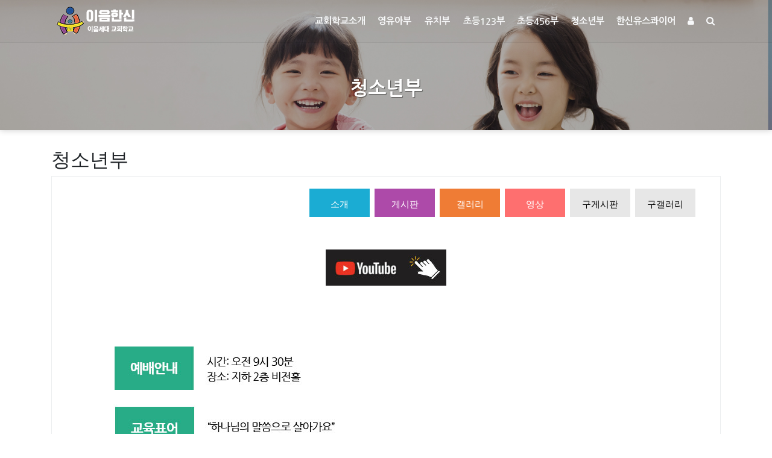

--- FILE ---
content_type: text/html; charset=utf-8
request_url: http://school.hanshinch.com/bbs/content.php?co_id=edu6
body_size: 37309
content:
<!doctype html>
<html lang="ko">
    <head>
        <meta charset="utf-8">
        <meta name="viewport" content="width=device-width,initial-scale=1.0,minimum-scale=1.0,maximum-scale=1.0,user-scalable=no">
        <!-- <meta name="viewport" content="width=device-width, initial-scale=1, shrink-to-fit=no"> -->
        <meta name="HandheldFriendly" content="true">
        <meta name="format-detection" content="telephone=no">
        <meta http-equiv="X-UA-Compatible" content="IE=11,chrome=1">
        <meta name="author" content="asktheme_business.gnuboard">
        <!-- favicon -->
        <link rel="shortcut icon" size="32x32" href="http://school.hanshinch.com/theme/school/img/favicon-32.png">
        <link rel="apple-touch-icon" size="57x57" href="http://school.hanshinch.com/theme/school/img/favicon-57.png">
        <link rel="apple-touch-icon" sizes="72x72" href="http://school.hanshinch.com/theme/school/img/favicon-72.png">
        <link rel="google-tv-icon" sizes="96x96" href="http://school.hanshinch.com/theme/school/img/favicon-96.png">
        <link rel="apple-touch-icon" sizes="120x120" href="http://school.hanshinch.com/theme/school/img/favicon-120.png">
        <link rel="chrome-webstore-icon" sizes="128x128" href="http://school.hanshinch.com/theme/school/img/favicon-128.png">
        <link rel="IE-10-icon" sizes="144x144" href="http://school.hanshinch.com/theme/school/img/favicon-144.png">
        <link rel="apple-touch-icon" sizes="152x152" href="http://school.hanshinch.com/theme/school/img/favicon-152.png">

                <title>청소년부 | 한신교회 교회학교</title>
        <link rel="stylesheet" href="http://school.hanshinch.com/theme/school/css/default.css?ver=171222">
<link rel="stylesheet" href="http://school.hanshinch.com/theme/school/css/header_default.css?ver=171222">
<link rel="stylesheet" href="http://school.hanshinch.com/theme/school/css/content.css?ver=171222">
<link rel="stylesheet" href="http://school.hanshinch.com/theme/school/css/current_connect.css?ver=171222">
        
        <!-- css 합본 <link rel="stylesheet" href="http://school.hanshinch.com/theme/school/css/dist.css?ver=171222"> -->
        <link rel="stylesheet" href="http://school.hanshinch.com/theme/school/css/hiraku.css?ver=171222">
        <link rel="stylesheet" href="http://school.hanshinch.com/theme/school/css/bootstrap.css?ver=171222">
        <link rel="stylesheet" href="http://school.hanshinch.com/theme/school/css/font-awesome.min.css?ver=171222">
        <link rel="stylesheet" href="http://school.hanshinch.com/theme/school/css/lineio.css?ver=171222">
        <link rel="stylesheet" href="http://school.hanshinch.com/theme/school/css/noty.css?ver=171222">
        <link rel="stylesheet" href="http://school.hanshinch.com/theme/school/css/tether.min.css?ver=171222">
        <link rel="stylesheet" href="http://school.hanshinch.com/theme/school/css/swiper.min.css?ver=171222">
        <link rel="stylesheet" href="http://school.hanshinch.com/theme/school/css/jquery.mb.YTPlayer.min.css?ver=171222">


        <!--[if lte IE 8]>
        <script src="http://school.hanshinch.com/js/html5.js"></script>
        <![endif]-->
        <script type="text/javascript">
            // 자바스크립트에서 사용하는 전역변수 선언
            var g5_url = "http://school.hanshinch.com";
            var g5_bbs_url = "http://school.hanshinch.com/bbs";
            var g5_is_member = "";
            var g5_is_admin = "";
            var g5_is_mobile = "";
            var g5_bo_table = "";
            var g5_sca = "";
            var g5_editor = "";
            var g5_cookie_domain = "";
            var g5_theme_url = "http://school.hanshinch.com/theme/school";

        </script>

        <script src="http://school.hanshinch.com/theme/school/js/dist.js"></script>
                <script src="http://school.hanshinch.com/js/common.js?ver=171222"></script>
        <script src="http://school.hanshinch.com/js/wrest.js?ver=171222"></script>
        <script src="http://school.hanshinch.com/js/modernizr.custom.70111.js?ver=171222"></script>

            </head>
    <body class="stretched">
        <div id="wrapper" class="wrapper">
            <div id='contents-wrap' class="row-offcanvas row-offcanvas-right " data-slideout-ignore>
    <!-- 헤더 시작 -->
<header id="header" class="header header_default head-wrapper">
    <div id="basic-header-wrap" class="basic-primary-header">
        <div class="container pc-main-menu">
            <!-- 모바일 메뉴버튼 -->
            <div class="mobile-menu-trigger">
                <button type="button" class="navbar-toggle navbar-toggle-left collapsed js-offcanvas-btn-left mobile-menu" id="open-mobile-menu">
                    <span class="hiraku-open-btn-line"></span>
                </button>
            </div>
            <!--// 모바일 메뉴버튼끝 -->

            <!--로고시작 -->
            <div id="logo">
                <!-- PC LOGO -->
                <a href="http://school.hanshinch.com" class="site-logo"><img src="http://school.hanshinch.com/theme/school/img/logo-white.png" alt="Logo"></a>
                <!-- Mobile LOGO-->
                <a href="http://school.hanshinch.com" class="site-logo-mobile"><img src="http://school.hanshinch.com/theme/school/img/logo-white.png" alt="Logo" class="logo-img"></a>
            </div>
            <!--//로고끝 -->

            <!-- 모바일 회원메뉴버튼 -->
           <div class="mobile-member-trigger">
                <button type="button" class="navbar-toggle collapsed js-offcanvas-btn-right" id="open-member-menu">
                    <span class="hiraku-open-btn-line"></span>
                </button>
            </div> 
            <!--// 모바일 회원메뉴버튼끝 -->

            <!-- 메인상단메뉴 -->
            <nav id="basic-primary-menu" class="basic-home-menu" aria-labelledby="basic-main-menu">
                <ul class="basic-main-menu basic-home-nav">
                                            <li class="basic-nav-parent">
                            <a href="/bbs/content.php?co_id=intro1" target="_self" class="parent_menu nav-links">
                                <span>교회학교소개</span>
                            </a>
                            <ul class="sub-menu navi-child">
<li class='sub-list'><a href='/bbs/content.php?co_id=intro1' target='_self'>인사말</a></li><li class='sub-list'><a href='http://school.hanshinch.com/bbs/content.php?co_id=intro2' target='_self'>예배안내</a></li><li class='sub-list'><a href='http://school.hanshinch.com/bbs/content.php?co_id=intro3' target='_self'>신앙교육</a></li><li class='sub-list'><a href='/bbs/content.php?co_id=intro4' target='_self'>찾아오시는길</a></li><li class='sub-list'><a href='http://school.hanshinch.com/bbs/board.php?bo_table=intro5' target='_self'>교회학교일정</a></li><li class='sub-list'><a href='http://school.hanshinch.com/bbs/board.php?bo_table=intro6' target='_self'>공지사항</a></li><li class='sub-list'><a href='http://school.hanshinch.com/bbs/board.php?bo_table=intro7' target='_self'>행사영상</a></li><li class='sub-list'><a href='/bbs/board.php?bo_table=banner' target='_self'>표지앨범</a></li></ul>
                        </li>
                                                <li class="basic-nav-parent">
                            <a href="http://school.hanshinch.com/bbs/content.php?co_id=edu1" target="_self" class="parent_menu nav-links">
                                <span>영유아부</span>
                            </a>
                            <ul class="sub-menu navi-child">
<li class='sub-list'><a href='http://school.hanshinch.com/bbs/content.php?co_id=edu1' target='_self'>소개</a></li><li class='sub-list'><a href='http://school.hanshinch.com/bbs/board.php?bo_table=edu1_1' target='_self'>게시판</a></li><li class='sub-list'><a href='http://school.hanshinch.com/bbs/board.php?bo_table=edu1_2' target='_self'>갤러리</a></li><li class='sub-list'><a href='http://school.hanshinch.com/bbs/board.php?bo_table=edu1_3' target='_self'>영상</a></li></ul>
                        </li>
                                                <li class="basic-nav-parent">
                            <a href="http://school.hanshinch.com/bbs/content.php?co_id=edu2" target="_self" class="parent_menu nav-links">
                                <span>유치부</span>
                            </a>
                            <ul class="sub-menu navi-child">
<li class='sub-list'><a href='http://school.hanshinch.com/bbs/content.php?co_id=edu2' target='_self'>소개</a></li><li class='sub-list'><a href='http://school.hanshinch.com/bbs/board.php?bo_table=edu2_1' target='_self'>게시판</a></li><li class='sub-list'><a href='http://school.hanshinch.com/bbs/board.php?bo_table=edu2_2' target='_self'>갤러리</a></li><li class='sub-list'><a href='http://school.hanshinch.com/bbs/board.php?bo_table=edu2_3' target='_self'>영상</a></li></ul>
                        </li>
                                                <li class="basic-nav-parent">
                            <a href="http://school.hanshinch.com/bbs/content.php?co_id=edu3" target="_self" class="parent_menu nav-links">
                                <span>초등123부</span>
                            </a>
                            <ul class="sub-menu navi-child">
<li class='sub-list'><a href='http://school.hanshinch.com/bbs/content.php?co_id=edu3' target='_self'>소개</a></li><li class='sub-list'><a href='http://school.hanshinch.com/bbs/board.php?bo_table=edu3_1' target='_self'>게시판</a></li><li class='sub-list'><a href='http://school.hanshinch.com/bbs/board.php?bo_table=edu3_2' target='_self'>갤러리</a></li><li class='sub-list'><a href='http://school.hanshinch.com/bbs/board.php?bo_table=edu3_3' target='_self'>영상</a></li></ul>
                        </li>
                                                <li class="basic-nav-parent">
                            <a href="http://school.hanshinch.com/bbs/content.php?co_id=edu5" target="_self" class="parent_menu nav-links">
                                <span>초등456부</span>
                            </a>
                            <ul class="sub-menu navi-child">
<li class='sub-list'><a href='http://school.hanshinch.com/bbs/content.php?co_id=edu5' target='_self'>소개</a></li><li class='sub-list'><a href='http://school.hanshinch.com/bbs/board.php?bo_table=edu5_1' target='_self'>게시판</a></li><li class='sub-list'><a href='http://school.hanshinch.com/bbs/board.php?bo_table=edu5_2' target='_self'>갤러리</a></li><li class='sub-list'><a href='http://school.hanshinch.com/bbs/board.php?bo_table=edu5_3' target='_self'>영상</a></li></ul>
                        </li>
                                                <li class="basic-nav-parent">
                            <a href="http://school.hanshinch.com/bbs/content.php?co_id=edu6" target="_self" class="parent_menu nav-links">
                                <span>청소년부</span>
                            </a>
                            <ul class="sub-menu navi-child">
<li class='sub-list'><a href='http://school.hanshinch.com/bbs/content.php?co_id=edu6' target='_self'>소개</a></li><li class='sub-list'><a href='http://school.hanshinch.com/bbs/board.php?bo_table=edu6_1' target='_self'>게시판</a></li><li class='sub-list'><a href='http://school.hanshinch.com/bbs/board.php?bo_table=edu6_2' target='_self'>갤러리</a></li><li class='sub-list'><a href='http://school.hanshinch.com/bbs/board.php?bo_table=edu6_3' target='_self'>영상</a></li></ul>
                        </li>
                                                <li class="basic-nav-parent">
                            <a href="http://school.hanshinch.com/bbs/content.php?co_id=edu9" target="_self" class="parent_menu nav-links">
                                <span>한신유스콰이어</span>
                            </a>
                            <ul class="sub-menu navi-child">
<li class='sub-list'><a href='http://school.hanshinch.com/bbs/content.php?co_id=edu9' target='_self'>소개</a></li><li class='sub-list'><a href='http://school.hanshinch.com/bbs/board.php?bo_table=edu9_1' target='_self'>게시판</a></li><li class='sub-list'><a href='http://school.hanshinch.com/bbs/board.php?bo_table=edu9_2' target='_self'>갤러리</a></li><li class='sub-list'><a href='http://school.hanshinch.com/bbs/board.php?bo_table=edu9_3' target='_self'>영상</a></li></ul>
                        </li>
                        
                    <!-- 회원메뉴 -->
                    <li class="basic-nav-parent">
                        <a href='#top_member_menu' class='parent_menu nav-links icontype'><i class='fa fa-user' aria-hidden='true'></i></a>
                        <ul class="sub-menu navi-child pc-member-menu">
                            <li>
                                <a href="http://school.hanshinch.com"><i class="fa fa-home" aria-hidden="true"></i> HOME</a>
                            </li>
                                                            <li>
                                    <a href="http://school.hanshinch.com/bbs/register.php"><i class="fa fa-user-plus" aria-hidden="true"></i>
                                        <span>회원</span>가입</a></li>
                                <li>
                                    <a href="http://school.hanshinch.com/bbs/login.php"><i class="fa fa-unlock-alt" aria-hidden="true"></i> 로그인</a>
                                </li>
                                                        <!-- <li>
                                <a href="http://school.hanshinch.com/bbs/faq.php"><i class="fa fa-question-circle-o" aria-hidden="true"></i>
                                    <span>FAQ</span></a></li>
                            <li>
                                <a href="http://school.hanshinch.com/bbs/qalist.php"><i class="fa fa-question" aria-hidden="true"></i>
                                    <span>1:1문의</span></a></li>
                            <li>
                                <a href="http://school.hanshinch.com/bbs/current_connect.php"><i class="fa fa-plug" aria-hidden="true"></i> 접속자                                 </a></li>
                            <li>
                                <a href="http://school.hanshinch.com/bbs/new.php"><i class="fa fa-bell" aria-hidden="true"></i> 새글</a>
                            </li> -->
                        </ul>
                    </li>
                    <!--//회원메뉴끝 -->
                    <!-- 검색아이콘 -->
                    <li class="basic-nav-parent">
                        <a href='#top_search' class='parent_menu nav-links icontype' data-toggle="modal" data-target=".search-modal"><i class='fa fa-search' aria-hidden='true'></i></a>
                    </li>
                    <!-- //검색아이콘끝 -->
                </ul>

            </nav>
            <!--//메인상단메뉴끝 -->

        </div>
        <!--//PC 메인 메뉴-->
    </div>
</header>
<!--//헤더끝 -->
<script>
    $(function () {
        var menuTrigger = 100;
        var controller = new ScrollMagic.Controller();
        new ScrollMagic.Scene({
            offset: menuTrigger
        }).setClassToggle("#header", "add-background").addTo(controller);
    });
</script><!-- #########################################################################################################
        Mobile Menu 
############################################################################################################## -->
<div class="basic-menu-wrap sidebar-offcanvas" id='mobile-left-menu'>
    <div class="js-offcanvas-left mobile-side-menu js-hiraku-offcanvas-active">
        <div class="mobile-search-form navi-child site-search">
            <!-- 모바일 검색 -->
            <legend class="sr-only">사이트 내 전체검색</legend>
            <form name="fsearchbox" method="get" action="http://school.hanshinch.com/bbs/search.php" onsubmit="return fsearchbox_submit(this);">
                <div class="input-group">
                    <input type="hidden" name="sfl" value="wr_subject||wr_content">
                    <input type="hidden" name="sop" value="and">
                    <label for="sch_stx_mobile" class="sr-only">검색어<strong class="sr-only"> 필수</strong></label>
                    <input type="text" name="stx" id="sch_stx_mobile" class="mobile-search-field" maxlength="20" placeholder="검색어 입력">
                    <div class='input-group-btn'>
                        <button type="submit" class="btn"><i class="fa fa-search" aria-hidden="true"></i></button>
                    </div>
                </div>
            </form>
        </div>
        <nav id="moile-side-menu" class="mobile-menu">
            <ul class="main-menu home-nav">
                                    <li class="nav-parent">
                        <a href="/bbs/content.php?co_id=intro1" target="_self" class="parent_menu nav-links">
                            <span>교회학교소개</span>
                        </a>
                        <ul class="sub-menu navi-child">
                        <li class='sub-list'><a href="/bbs/content.php?co_id=intro1" target="_self">인사말</a></li>
                                                <li class='sub-list'><a href="http://school.hanshinch.com/bbs/content.php?co_id=intro2" target="_self">예배안내</a></li>
                                                <li class='sub-list'><a href="http://school.hanshinch.com/bbs/content.php?co_id=intro3" target="_self">신앙교육</a></li>
                                                <li class='sub-list'><a href="/bbs/content.php?co_id=intro4" target="_self">찾아오시는길</a></li>
                                                <li class='sub-list'><a href="http://school.hanshinch.com/bbs/board.php?bo_table=intro5" target="_self">교회학교일정</a></li>
                                                <li class='sub-list'><a href="http://school.hanshinch.com/bbs/board.php?bo_table=intro6" target="_self">공지사항</a></li>
                                                <li class='sub-list'><a href="http://school.hanshinch.com/bbs/board.php?bo_table=intro7" target="_self">행사영상</a></li>
                                                <li class='sub-list'><a href="/bbs/board.php?bo_table=banner" target="_self">표지앨범</a></li>
                        </ul>
                    </li>
                                        <li class="nav-parent">
                        <a href="http://school.hanshinch.com/bbs/content.php?co_id=edu1" target="_self" class="parent_menu nav-links">
                            <span>영유아부</span>
                        </a>
                        <ul class="sub-menu navi-child">
                        <li class='sub-list'><a href="http://school.hanshinch.com/bbs/content.php?co_id=edu1" target="_self">소개</a></li>
                                                <li class='sub-list'><a href="http://school.hanshinch.com/bbs/board.php?bo_table=edu1_1" target="_self">게시판</a></li>
                                                <li class='sub-list'><a href="http://school.hanshinch.com/bbs/board.php?bo_table=edu1_2" target="_self">갤러리</a></li>
                                                <li class='sub-list'><a href="http://school.hanshinch.com/bbs/board.php?bo_table=edu1_3" target="_self">영상</a></li>
                        </ul>
                    </li>
                                        <li class="nav-parent">
                        <a href="http://school.hanshinch.com/bbs/content.php?co_id=edu2" target="_self" class="parent_menu nav-links">
                            <span>유치부</span>
                        </a>
                        <ul class="sub-menu navi-child">
                        <li class='sub-list'><a href="http://school.hanshinch.com/bbs/content.php?co_id=edu2" target="_self">소개</a></li>
                                                <li class='sub-list'><a href="http://school.hanshinch.com/bbs/board.php?bo_table=edu2_1" target="_self">게시판</a></li>
                                                <li class='sub-list'><a href="http://school.hanshinch.com/bbs/board.php?bo_table=edu2_2" target="_self">갤러리</a></li>
                                                <li class='sub-list'><a href="http://school.hanshinch.com/bbs/board.php?bo_table=edu2_3" target="_self">영상</a></li>
                        </ul>
                    </li>
                                        <li class="nav-parent">
                        <a href="http://school.hanshinch.com/bbs/content.php?co_id=edu3" target="_self" class="parent_menu nav-links">
                            <span>초등123부</span>
                        </a>
                        <ul class="sub-menu navi-child">
                        <li class='sub-list'><a href="http://school.hanshinch.com/bbs/content.php?co_id=edu3" target="_self">소개</a></li>
                                                <li class='sub-list'><a href="http://school.hanshinch.com/bbs/board.php?bo_table=edu3_1" target="_self">게시판</a></li>
                                                <li class='sub-list'><a href="http://school.hanshinch.com/bbs/board.php?bo_table=edu3_2" target="_self">갤러리</a></li>
                                                <li class='sub-list'><a href="http://school.hanshinch.com/bbs/board.php?bo_table=edu3_3" target="_self">영상</a></li>
                        </ul>
                    </li>
                                        <li class="nav-parent">
                        <a href="http://school.hanshinch.com/bbs/content.php?co_id=edu5" target="_self" class="parent_menu nav-links">
                            <span>초등456부</span>
                        </a>
                        <ul class="sub-menu navi-child">
                        <li class='sub-list'><a href="http://school.hanshinch.com/bbs/content.php?co_id=edu5" target="_self">소개</a></li>
                                                <li class='sub-list'><a href="http://school.hanshinch.com/bbs/board.php?bo_table=edu5_1" target="_self">게시판</a></li>
                                                <li class='sub-list'><a href="http://school.hanshinch.com/bbs/board.php?bo_table=edu5_2" target="_self">갤러리</a></li>
                                                <li class='sub-list'><a href="http://school.hanshinch.com/bbs/board.php?bo_table=edu5_3" target="_self">영상</a></li>
                        </ul>
                    </li>
                                        <li class="nav-parent">
                        <a href="http://school.hanshinch.com/bbs/content.php?co_id=edu6" target="_self" class="parent_menu nav-links">
                            <span>청소년부</span>
                        </a>
                        <ul class="sub-menu navi-child">
                        <li class='sub-list'><a href="http://school.hanshinch.com/bbs/content.php?co_id=edu6" target="_self">소개</a></li>
                                                <li class='sub-list'><a href="http://school.hanshinch.com/bbs/board.php?bo_table=edu6_1" target="_self">게시판</a></li>
                                                <li class='sub-list'><a href="http://school.hanshinch.com/bbs/board.php?bo_table=edu6_2" target="_self">갤러리</a></li>
                                                <li class='sub-list'><a href="http://school.hanshinch.com/bbs/board.php?bo_table=edu6_3" target="_self">영상</a></li>
                        </ul>
                    </li>
                                        <li class="nav-parent">
                        <a href="http://school.hanshinch.com/bbs/content.php?co_id=edu9" target="_self" class="parent_menu nav-links">
                            <span>한신유스콰이어</span>
                        </a>
                        <ul class="sub-menu navi-child">
                        <li class='sub-list'><a href="http://school.hanshinch.com/bbs/content.php?co_id=edu9" target="_self">소개</a></li>
                                                <li class='sub-list'><a href="http://school.hanshinch.com/bbs/board.php?bo_table=edu9_1" target="_self">게시판</a></li>
                                                <li class='sub-list'><a href="http://school.hanshinch.com/bbs/board.php?bo_table=edu9_2" target="_self">갤러리</a></li>
                                                <li class='sub-list'><a href="http://school.hanshinch.com/bbs/board.php?bo_table=edu9_3" target="_self">영상</a></li>
                        </ul>
                    </li>
                                </ul>
        </nav>
        <button class="close-button" id="close-button">Close Menu</button>
    </div>
</div>
<div id="sub-header" class="sub-header-pic " style='background-image:url(http://school.hanshinch.com/theme/school/img/sub-header4.jpg?v=1);' data-stellar-background-ratio="1">
    <div class="container">
        <h2 id="page-title" class="page-title fadeInDown" style="font-size: 2rem;">청소년부</h2>
            </div>
</div>
<script type="text/javascript">
    $(function () {
        //PC에서만 시차 스크롤 사용
        var deviceMode = checkMod();
        if (deviceMode == 'desktop') {
            $.stellar({
                horizontalScrolling: false,
                verticalOffset: 40
            });
        }
        /*
         $(window).scroll(function () {
         var targetDiv = $('.sub-header-pic');
         var currentScroll = $(this).scrollTop();
         if (currentScroll >= 1 && currentScroll < 500) {
         $(targetDiv).css('margin-bottom', -(currentScroll / 10));
         } else {
         $(targetDiv).css('margin-bottom', 0);
         }
         });*/
        var mod = checkMod();
        var triggerHeight = 0.19;
        if (mod == 'phone') {
            triggerHeight = .22;
        }
        var tween = TweenMax.to('#page-title', 0.5, {css: {scaleX: .9, scaleY: .9, opacity: .2}, ease: Linear.easeNone});
        var controller_subpage = new ScrollMagic.Controller();
        var pageTitleEffect = new ScrollMagic.Scene({
            triggerElement: '#contents_wrapper', duration: 300, triggerHook: triggerHeight
        }).setTween(tween).addTo(controller_subpage);
        pageTitleEffect.on("start", function () {
            $('#page-title').removeClass('fadeInDown');
        });

    });
</script>




    <!--
    #########################################################################################################
           컨텐츠 시작
    #########################################################################################################
    -->
    <div id="contents_wrapper" class="subpage">



        <div id="container">
                            <!-- 서브페이지 및 그누보드 페이지용 -->

            
<div class="container">
    <div class="content-wrap">
        <div class="content-title">
            <h2>청소년부</h2>
        </div>
        <article id="ctt" class="ctt_edu6">
            <div id="ctt_con">
                <div class="container">
<div class="btn_gr_">
<a href="/bbs/content.php?co_id=edu6"><button class="button button1">소개</button></a>
<a href="/bbs/board.php?bo_table=edu6_1"><button class="button button2">게시판</button></a>
<a href="/bbs/board.php?bo_table=edu6_2"><button class="button button3">갤러리</button></a>
<a href="/bbs/board.php?bo_table=edu6_3"><button class="button button5">영상</button></a>
<a href="http://oldschool.hanshinch.com/kboard/kboard.php?board=mh3c" target="_blank"><button class="button button4">구게시판</button></a>
<a href="http://oldschool.hanshinch.com/kboard/kboard.php?board=mh4" target="_blank"><button class="button button4">구갤러리</button></a>
</div>
</div>

<div class="txtctr" style="padding: 5px 10px; display:block; clear:both;">
	<a href="https://youtube.com/channel/UC4M6WdVLmsLOkBvdWc-Pq8Q" target="_blank"><img src="/img/ytb_btn.jpg"></a></div><br>


<p align="center" style="text-align: center;"><br></p><p align="center" style="text-align: center;"><img src="http://school.hanshinch.com/data/editor/2409/80a432467067bea243278cb7dfb50481_1726019164_72.jpg" title="80a432467067bea243278cb7dfb50481_1726019164_72.jpg"><br style="clear:both;">&nbsp;</p>

<!--
<div class="txtctr" style="padding: 0px 0px 20px; display:block; clear:both;">
	<div class="btn-more_sub"><a href="https://youtube.com/channel/UCbgnpfWj206wOm81XtNA8QQ" target="_blank">청소년부 유튜브 바로가기</a></div>
	<div class="btn-more_sub"><a href="https://instagram.com/youth_hanshin?igshid=YmMyMTA2M2Y=" target="_blank">청소년부 인스타 바로가기</a></div>
</div>


<p align="center" style="text-align: center;"><img src="http://school.hanshinch.com/data/editor/2204/0eb9829f708c971afcc8f7c56f188387_1651201384_91.jpg" title="0eb9829f708c971afcc8f7c56f188387_1651201384_91.jpg" usemap="#go_link"><br><br>
<img src="http://school.hanshinch.com/data/editor/2212/5d21efaee21f85c039cc2800f52ea776_1671496838_89.jpg" title="5d21efaee21f85c039cc2800f52ea776_1671496838_89.jpg"><br style="clear:both;"><br style="clear:both;">&nbsp;</p>

<map name="go_link">
  <area shape="rect" coords="155,579,326,787" href="https://youtube.com/channel/UCbgnpfWj206wOm81XtNA8QQ" target="_blank">
  <area shape="rect" coords="453,576,648,783" href="https://instagram.com/youth_hanshin?igshid=YmMyMTA2M2Y=" target="_blank">
</map>

-->

<script src="http://school.hanshinch.com/js/jquery.rwdImageMaps.min.js"></script>
		<script>
		$(document).ready(function(e) {
			$('img[usemap]').rwdImageMaps();
		});
		</script>
            </div>

        </article>
    </div>
</div>
    <!-- 서브페이지 및 그누보드 페이지용 -->


<!-- } 콘텐츠 끝 -->
</div><!-- //#container -->
</div><!--//#contents_wrapper -->

<!-- 하단 시작 { -->
<div id="footer">
    <div class="container">
        <div class="row">
            <div class="col-sm-12 col-md-3 col-lg-2 tail-login-wrap">
                <a href="http://school.hanshinch.com" class="tail-logo"><img src="http://school.hanshinch.com/theme/school/img/logo-white.png" alt="한신교회 꿈나무 교회학교"></a>
            </div>
            <div class="col-sm-12 col-md-9 col-lg-7 tail-menu-wrap">
             
                <div class="tail-contents">
                    
					 

                   <ul class='breadcrumb'>
                        <li class='breadcrumb-item'>경기도 성남시 분당구 삼평동 739 번지 Tel : 031 -709 - 4141 Fax : 031-709-4145</li>
                       
                    </ul>
                   
                   Copyright by 2018 HANSHIN CHURCH. All rights reserved
                </div>
            </div>
           <div class="col-sm-12 col-md-12 col-lg-3">
                <ul class="social-bookmark">
                    <li>
                        <a href="http://hanshinch.com/" target="_blank"><img src="http://school.hanshinch.com/theme/school/img/logo_ch2.png" width="195" height="33"></a>
                    </li>
                   
                </ul>
            </div> 
        </div>
    </div>
</div>

<!-- #########################################################################################################
        Mobile Member Menu 
############################################################################################################## -->
<div class="sidebar-offcanvas">
    <div id="mobile-member-menu-wrap" class="slideout-member-menu js-offcanvas-right">
        <ul class="basic-top-menu">
            <li>
                <a href="http://school.hanshinch.com"><i class="fa fa-home" aria-hidden="true"></i> HOME</a>
            </li>
                            <li><a href="http://school.hanshinch.com/bbs/register.php"><i class="fa fa-user-plus" aria-hidden="true"></i> <span>회원</span>가입</a></li>
                <li><a href="http://school.hanshinch.com/bbs/login.php"><i class="fa fa-unlock-alt" aria-hidden="true"></i>  로그인</a></li>
                        <!-- <li><a href="http://school.hanshinch.com/bbs/faq.php"><i class="fa fa-question-circle-o" aria-hidden="true"></i> <span>FAQ</span></a></li>
            <li><a href="http://school.hanshinch.com/bbs/qalist.php"><i class="fa fa-question" aria-hidden="true"></i> <span>1:1문의</span></a></li>

            <li><a href="http://school.hanshinch.com/bbs/current_connect.php"><i class="fa fa-plug" aria-hidden="true"></i> 접속자  <span class="badge badge-secondary">
    3</span>
</a></li>

            <li><a href="http://school.hanshinch.com/bbs/new.php"><i class="fa fa-newspaper-o" aria-hidden="true"></i> 새글</a></li> -->

        </ul>

    </div>
</div></div><!-- #contents-wrap -->
<!-- } 하단 끝 -->

<div id="gotop">
    <a href="#top"><i class="fa fa-arrow-up"></i></a>
</div>
<div class="modal fade search-modal-wrap search-modal" tabindex="-1" role="dialog" aria-labelledby="searchmodalbox" aria-hidden="true">
    <div class="modal-dialog modal-lg">
        <div class="modal-content ">
            <div class="modal-header">
                <h5 class="modal-title">Search</h5>
                <button type="button" class="close" data-dismiss="modal" aria-label="Close">
                    <span aria-hidden="true">&times;</span>
                </button>
            </div>
            <div class="modal-search-box d-flex justify-content-center">
                <!-- 검색 -->
                <legend class="sr-only">사이트 내 전체검색</legend>
                <form name="fsearchbox" method="get" action="http://school.hanshinch.com/bbs/search.php" onsubmit="return fsearchbox_submit(this);">
                    <div class="input-group">
                        <input type="hidden" name="sfl" value="wr_subject||wr_content">
                        <input type="hidden" name="sop" value="and">
                        <label for="sch_stx" class="sr-only">검색어<strong class="sr-only"> 필수</strong></label>
                        <input type="text" name="stx" id="sch_stx" class="modal-search-field" maxlength="20" placeholder="검색어 입력">
                        <div class='input-group-btn'>
                            <button type="submit" class="btn"><i class="fa fa-search" aria-hidden="true"></i></button>
                        </div>
                    </div>
                </form>
            </div>
        </div>
    </div>
</div>


<!-- ie6,7에서 사이드뷰가 게시판 목록에서 아래 사이드뷰에 가려지는 현상 수정 -->
<!--[if lte IE 7]>
<script>
$(function() {
    var $sv_use = $(".sv_use");
    var count = $sv_use.length;

    $sv_use.each(function() {
        $(this).css("z-index", count);
        $(this).css("position", "relative");
        count = count - 1;
    });
});
</script>
<![endif]-->
</div><!--//#wrapper -->

<script src="http://school.hanshinch.com/theme/school/js/asktheme.js?ver=171222"></script>
<script src="http://school.hanshinch.com/theme/school/js/classie.js?ver=171222"></script>
<script src="http://school.hanshinch.com/theme/school/js/modernizr.custom.mq.js?ver=171222"></script>
<script type="text/javascript">
    var checkMod = function () {
        if (Modernizr.mq('(max-width: 480px)')) {
            return "phone";
        }
        if (Modernizr.mq('(max-width: 992px)') && Modernizr.mq('(min-width: 480px)')) {
            return "tablet";
        }
        if (Modernizr.mq('(min-width: 992px)')) {
            return "desktop";
        }
    };

    function view_member_menu() {
        var mod = checkMod();
        if (mod !== 'desktop') {
            $('#member-icon').click(function () {
                return false;
            });
        }
    }
    function slideParallax() {
        var $nowWidth, $nowHeight, _height, _width;
        $nowWidth = $(window).width();
        $nowHeight = $(window).height();
        var movementStrength = 25;
        _height = movementStrength / $nowHeight;
        _width = movementStrength / $nowWidth;
        if (checkMod() === 'desktop') {
            $(".swiper-slide").mousemove(function (e) {
                var pageX = e.pageX - ($nowWidth / 2);
                var pageY = e.pageY - ($nowHeight / 2);
                var newvalueX = _width * pageX * -1 - 25;
                var newvalueY = _height * pageY * -1 - 50;
                $('.swiper-slide').css("background-position", newvalueX + "px     " + newvalueY + "px");
            });
        }
    }
    function debouncer(func, timeout) {
        var timeoutID, timeout = timeout || 200;
        return function () {
            var scope = this, args = arguments;
            clearTimeout(timeoutID);
            timeoutID = setTimeout(function () {
                func.apply(scope, Array.prototype.slice.call(args));
            }, timeout);
        }
    }
</script>
</body>
</html>


--- FILE ---
content_type: text/css
request_url: http://school.hanshinch.com/theme/school/css/default.css?ver=171222
body_size: 44293
content:
@charset "UTF-8";
/* * * * * * * * * * * * * * * * * * * * * * * * * * * * * * * * * * * * * * * * * * *
*
* default.css는 유료테마 ASKTHEME B3의 일부입니다. 불법복제시 불이익을 받을 수 있습니다.
*
* * * * * * * * * * * * * * * * * * * * * * * * * * * * * * * * * * * * * * * * * * */
/* Noto Sans KR 100,300,400,500,700,900*/
@import url(http://fonts.googleapis.com/earlyaccess/notosanskr.css);
@import url(http://fonts.googleapis.com/earlyaccess/nanumgothic.css);
@import url("https://fonts.googleapis.com/css?family=Roboto:400,100,300,500,700,900");
@import url("https://fonts.googleapis.com/css?family=Montserrat:100,200,300,400,500,600,700,800,900");
@import url(/theme/school/fonts/font.css);


@font-face {
  font-family: 'Nanum Gothic';
  font-style: normal;
  font-weight: 400;
  src: local('NanumGothic'), url(http://fonts.gstatic.com/s/nanumgothic/v7/PN_3Rfi-oW3hYwmKDpxS7F_D-djY.woff) format('woff');
}
@font-face {
  font-family: 'Nanum Gothic';
  font-style: normal;
  font-weight: 700;
  src: local('NanumGothic Bold'), local('NanumGothic-Bold'), url(http://fonts.gstatic.com/s/nanumgothic/v7/PN_oRfi-oW3hYwmKDpxS7F_LQv3LyVsg.woff) format('woff');
}
@font-face {
  font-family: 'Nanum Gothic';
  font-style: normal;
  font-weight: 800;
  src: local('NanumGothic ExtraBold'), local('NanumGothic-ExtraBold'), url(http://fonts.gstatic.com/s/nanumgothic/v7/PN_oRfi-oW3hYwmKDpxS7F_LXv7LyVsg.woff) format('woff');
}


 img[usemap] {
		border: none;
		height: auto;
		max-width: 100%;
		width: auto;
		}

.Rt {float:right;} 

@media (min-width: 768px) { .Rt { margin:0 auto !important; text-align:center !important; } }

.fadeIn { -webkit-animation-name: fadeIn; animation-name: fadeIn; -webkit-animation-duration: 1s; animation-duration: 1s; -webkit-animation-fill-mode: both; animation-fill-mode: both; }

@-webkit-keyframes fadeIn { 0% { opacity: 0; }
  100% { opacity: 1; } }
@keyframes fadeIn { 0% { opacity: 0; }
  100% { opacity: 1; } }
.slideInUp { -webkit-animation-name: slideInUp; animation-name: slideInUp; -webkit-animation-duration: 1s; animation-duration: 1s; -webkit-animation-fill-mode: both; animation-fill-mode: both; }

@-webkit-keyframes slideInUp { 0% { -webkit-transform: translateY(100%); transform: translateY(100%); visibility: visible; }
  100% { -webkit-transform: translateY(0); transform: translateY(0); } }
@keyframes slideInUp { 0% { -webkit-transform: translateY(100%); transform: translateY(100%); visibility: visible; }
  100% { -webkit-transform: translateY(0); transform: translateY(0); } }
.fadeInUp_1 { -webkit-animation-name: fadeInUp; animation-name: fadeInUp; -webkit-animation-duration: 1s; animation-duration: 1s; -webkit-animation-fill-mode: both; animation-fill-mode: both; }

.fadeInUp_1-5 { -webkit-animation-name: fadeInUp; animation-name: fadeInUp; -webkit-animation-duration: 1.5s; animation-duration: 1.5s; -webkit-animation-fill-mode: both; animation-fill-mode: both; }

.fadeInUp_2 { -webkit-animation-name: fadeInUp; animation-name: fadeInUp; -webkit-animation-duration: 2s; animation-duration: 2s; -webkit-animation-fill-mode: both; animation-fill-mode: both; }

@-webkit-keyframes fadeInUp { 0% { opacity: 0; -webkit-transform: translate3d(0, 100%, 0); transform: translate3d(0, 100%, 0); }
  100% { opacity: 1; -webkit-transform: none; transform: none; } }
@keyframes fadeInUp { 0% { opacity: 0; -webkit-transform: translate3d(0, 100%, 0); transform: translate3d(0, 100%, 0); }
  100% { opacity: 1; -webkit-transform: none; transform: none; } }
.fadeInRight { -webkit-animation-name: fadeInRight; animation-name: fadeInRight; -webkit-animation-duration: 1s; animation-duration: 1s; -webkit-animation-fill-mode: both; animation-fill-mode: both; }

@-webkit-keyframes fadeInRight { 0% { opacity: 0; -webkit-transform: translate3d(100%, 0, 0); transform: translate3d(100%, 0, 0); }
  100% { opacity: 1; -webkit-transform: none; transform: none; } }
@keyframes fadeInRight { 0% { opacity: 0; -webkit-transform: translate3d(100%, 0, 0); transform: translate3d(100%, 0, 0); }
  100% { opacity: 1; -webkit-transform: none; transform: none; } }
.fadeInLeft { -webkit-animation-name: fadeInLeft; animation-name: fadeInLeft; -webkit-animation-duration: 1s; animation-duration: 1s; -webkit-animation-fill-mode: both; animation-fill-mode: both; }

@-webkit-keyframes fadeInLeft { 0% { opacity: 0; -webkit-transform: translate3d(-100%, 0, 0); transform: translate3d(-100%, 0, 0); }
  100% { opacity: 1; -webkit-transform: none; transform: none; } }
@keyframes fadeInLeft { 0% { opacity: 0; -webkit-transform: translate3d(-100%, 0, 0); transform: translate3d(-100%, 0, 0); }
  100% { opacity: 1; -webkit-transform: none; transform: none; } }
.fadeInDown { -webkit-animation-name: fadeInDown; animation-name: fadeInDown; -webkit-animation-duration: 1s; animation-duration: 1s; -webkit-animation-fill-mode: both; animation-fill-mode: both; }

@-webkit-keyframes fadeInDown { 0% { opacity: 0; -webkit-transform: translate3d(0, -100%, 0); transform: translate3d(0, -100%, 0); }
  100% { opacity: 1; -webkit-transform: none; transform: none; } }
@keyframes fadeInDown { 0% { opacity: 0; -webkit-transform: translate3d(0, -100%, 0); transform: translate3d(0, -100%, 0); }
  100% { opacity: 1; -webkit-transform: none; transform: none; } }
.zoomIn { -webkit-animation-name: zoomIn; animation-name: zoomIn; -webkit-animation-duration: 1s; animation-duration: 1s; -webkit-animation-fill-mode: both; animation-fill-mode: both; }

@-webkit-keyframes zoomIn { 0% { opacity: 0; -webkit-transform: scale3d(0.3, 0.3, 0.3); transform: scale3d(0.3, 0.3, 0.3); }
  50% { opacity: 1; } }
@keyframes zoomIn { 0% { opacity: 0; -webkit-transform: scale3d(0.3, 0.3, 0.3); transform: scale3d(0.3, 0.3, 0.3); }
  50% { opacity: 1; } }
html, body { height: 100%; }

.loading { display: none; }

body { position: relative; font-family: 'Noto Sans KR', 'Nanum Gothic','Nanum Gothic', '돋움', 'Ubuntu', dotum, sans-serif;}

#wrapper { height: inherit; }

#contents-wrap { height: inherit; }

.container { margin: 0 auto !important; }

.container-fluid .container-fluid, .container-fluid .container { padding-right: 15px; padding-left: 15px; }
@media (min-width: 768px) { .container-fluid .container-fluid, .container-fluid .container { padding-right: 0; padding-left: 0; } }

a, a:hover, a:active, a:focus { text-decoration: none !important; }

.standard-logo { display: none; }

.standard-logo-black { display: block; margin: 0 auto; }
.standard-logo-black .logo-img { height: 50px; }

.subpage { background-color: #fff; }

a.anchor { display: block; position: relative; top: -90px; visibility: hidden; }

.badge-sm { font-size: .75rem !important; }

.alert-sm { border-left: 4px solid rgba(0, 0, 0, 0.2) !important; padding: .25rem .5rem !important; font-size: .75rem; margin-bottom: .25rem !important; margin-top: .1rem; }

#contents_wrapper { position: relative; z-index: 10; margin:30px 0;  }
#contents_wrapper::after { display: block; clear: both; content: ""; }
#contents_wrapper #container { background-color: transparent; z-index: 10;/*min-width:1200px; margin:0 auto;*/ }



/* box 그림자 효과 */
.outline-box { padding: 0; background-color: transparent; }
@media (min-width: 992px) { .outline-box { padding: 0; } }

#header-wrap { padding: 0 15px; border-bottom: 1px solid rgba(255, 255, 255, 0.35); }
@media (min-width: 768px) { #header-wrap { padding: 0 15px; } }
#header-wrap .container { position: relative; }

.primary-header { width: 100%; z-index: 1000; height: 85px; position: relative; background: #fff; background: white; }
.primary-header h1, .primary-header nav a { line-height: 3rem; }
.primary-header h1 { text-transform: uppercase; color: #333; letter-spacing: 4px; font-size: 4em; margin: 0; float: left; }
@media (min-width: 992px) { .primary-header { /* lg */ position: fixed; background: #fff; background: rgba(255, 255, 255, 0.1); } }

.primary-header nav a:hover { color: #ffc107; }

/* Transitions and class for reduced height */
.primary-header .standard-logo img, .primary-header nav a { text-shadow: 1px 1px 1px rgba(0, 0, 0, 0.5); }

.primary-header.primary-header-shrink { background: #fff; background: white; box-shadow: 0 0 10px rgba(0, 0, 0, 0.1); }
.primary-header.primary-header-shrink .parent_menu { color: #292b2c !important; }

.primary-header.primary-header-shrink .standard-logo img, .primary-header.primary-header-shrink nav a { color: #292b2c; text-shadow: 1px 1px 1px rgba(0, 0, 0, 0.1); }

.retina-logo { display: none; }

#logo img { margin: 0; padding: 0; }

#header-wrap, #logo .standard-logo img { height: 50px; }

.hide-menu { position: absolute !important; top: -200px !important; }

.primary-header.primary-header-shrink #primary-menu .main-menu .nav-parent .parent_menu { text-shadow: 1px 1px 1px rgba(0, 0, 0, 0.1); }
.primary-header.primary-header-shrink #primary-menu .main-menu .nav-parent .parent_menu:hover { text-shadow: 1px 1px 20px rgba(255, 255, 255, 0.75); }

#primary-menu { float: right; display: block; margin: 0; padding: 0; display: none; }
#primary-menu::after { display: block; clear: both; content: ""; }
@media (min-width: 992px) { #primary-menu { display: block; } }
#primary-menu .main-menu { list-style: none; margin: 0; padding: 0; }
#primary-menu .main-menu::after { display: block; clear: both; content: ""; }
#primary-menu .main-menu .nav-parent { float: left; display: block; position: relative; z-index: 10; }
#primary-menu .main-menu .nav-parent .parent_menu { font-family:  'Noto Sans KR','Nanum Gothic', dotum, sans-serif; min-width: 66px; text-align: center; display: block; line-height: 70px; font-weight: 700; margin: 0 15px; font-size: 1.1rem; color: #292b2c; text-shadow: 1px 1px 1px rgba(0, 0, 0, 0.1); }
@media (min-width: 992px) { #primary-menu .main-menu .nav-parent .parent_menu { color: #fff; text-shadow: 1px 1px 1px rgba(0, 0, 0, 0.5); } }
#primary-menu .main-menu .nav-parent .parent_menu:hover { text-shadow: 1px 1px 20px rgba(0, 0, 0, 0.75); }
#primary-menu .main-menu .nav-parent .sub-menu { display: none; margin: 0; padding: 0; position: absolute; left: 0; top: 70px; z-index: 20; background: #000; background: rgba(0, 0, 0, 0.5); width: 100%; border-bottom: 1px solid rgba(255, 255, 255, 0.2); border-left: 1px solid rgba(255, 255, 255, 0.2); border-right: 1px solid rgba(255, 255, 255, 0.2); }
#primary-menu .main-menu .nav-parent .sub-menu li { display: block; }
#primary-menu .main-menu .nav-parent .sub-menu li a {font-family:  'Noto Sans KR','Nanum Gothic'; line-height: 2rem; font-weight: 400; margin: 0 10px; font-size: .75rem; color: #f7f7f9; text-shadow: 1px 1px 1px rgba(0, 0, 0, 0.1); display: block; }
#primary-menu .main-menu .nav-parent .sub-menu li a:hover { color: #ffc107; }
#primary-menu .main-menu .nav-parent:hover ul.sub-menu { display: block; }

#right-menu { display: block; margin: 0; padding: 0; position: absolute; float: none; top: 0; right: 0; }
#right-menu::after { display: block; clear: both; content: ""; }
@media (min-width: 992px) { #right-menu { position: relative; float: right; top: auto; right: auto; } }
#right-menu .rm-wrap { list-style: none; margin: 0; padding: 0; display: block; /* 모바일 회원 메뉴 */ /* 검색 */ }
#right-menu .rm-wrap::after { display: block; clear: both; content: ""; }
#right-menu .rm-wrap .rm-list { float: left; display: block; position: relative; }
#right-menu .rm-wrap .rm-list ul.sub-menu { display: none; margin: 0; padding: 0; }
#right-menu .rm-wrap .rm-list .close-search { display: none; }
#right-menu .rm-wrap .rm-list a { line-height: 70px; font-weight: 600; margin: 0 0 0 30px; color: #292b2c; text-shadow: 1px 1px 1px rgba(0, 0, 0, 0.1); display: block; font-size: 1.5rem; margin: 0; margin: 0 0 0 10px; }
@media (min-width: 992px) { #right-menu .rm-wrap .rm-list a { color: #fff; text-shadow: 1px 1px 1px rgba(0, 0, 0, 0.5); } }
@media (min-width: 992px) { #right-menu .rm-wrap .rm-list a { line-height: 70px; font-size: 1.2rem; margin: 0 0 0 30px; } }
#right-menu .rm-wrap .rm-list #member-menu { display: none; margin: 0; padding: 0; position: absolute; top: 70px; z-index: 20; background: #fff; background: rgba(255, 255, 255, 0.7); width: 120px; border-bottom: 1px solid rgba(0, 0, 0, 0.2); border-left: 1px solid rgba(0, 0, 0, 0.2); border-right: 1px solid rgba(0, 0, 0, 0.2); right: -10px; }
@media (min-width: 992px) { #right-menu .rm-wrap .rm-list #member-menu { right: -50px; } }
#right-menu .rm-wrap .rm-list #member-menu li { display: block; }
#right-menu .rm-wrap .rm-list #member-menu li a { line-height: 2rem; font-weight: 400; margin: 0 10px; font-size: .8rem; color: #292b2c; text-shadow: 1px 1px 1px rgba(0, 0, 0, 0.1); display: block; }
#right-menu .rm-wrap .rm-list #member-menu li:hover { background: #ffc107; background: rgba(255, 193, 7, 0.35); }
#right-menu .rm-wrap .rm-list.mobile-right-trigger { display: block; }
@media (min-width: 992px) { #right-menu .rm-wrap .rm-list.mobile-right-trigger { display: none; } }
#right-menu .rm-wrap .rm-list.member-menu { display: none; }
@media (min-width: 992px) { #right-menu .rm-wrap .rm-list.member-menu { display: block; } }
#right-menu .rm-wrap .member-menu.mobile-menu-view { position: relative; background-color: #fff; display: block; left: 0; }
#right-menu .rm-wrap .member-menu.mobile-menu-view #member-icon { display: none !important; }
#right-menu .rm-wrap .member-menu.mobile-menu-view #member-menu { display: block; }
#right-menu .rm-wrap .member-menu.mobile-menu-view #member-menu li { float: left; }
@media (min-width: 992px) { #right-menu .rm-wrap .member-menu:hover #member-menu { display: block; } }
#right-menu .rm-wrap .search { width: 140px; display: none; margin: 0; padding: 0; border: none; float: left; width: 180px; }
@media (min-width: 768px) { #right-menu .rm-wrap .search { width: 200px; } }
#right-menu .rm-wrap .search .search-wrapper { background: #fff; background: white; margin-top: 0; }
#right-menu .rm-wrap .search .search-wrapper::after { display: block; clear: both; content: ""; }
#right-menu .rm-wrap .search .search-wrapper .search-field { height: 70px; border: none; width: 85%; float: left; display: block; background: #f7f7f9; background: rgba(247, 247, 249, 0.1); }
#right-menu .rm-wrap .search .search-wrapper .search-btn { height: 70px; border: none; width: 15%; float: left; display: block; background: #fff; background: rgba(255, 255, 255, 0); margin: 0; padding: 0; }
@media (min-width: 992px) { #right-menu .rm-wrap .search .search-wrapper { background: #fff; background: rgba(255, 255, 255, 0.2); margin-top: 20px; }
  #right-menu .rm-wrap .search .search-wrapper::after { display: block; clear: both; content: ""; }
  #right-menu .rm-wrap .search .search-wrapper .search-field { margin: 0; padding: 0 .75rem; height: 30px; border: none; width: 85%; float: left; display: block; }
  #right-menu .rm-wrap .search .search-wrapper .search-btn { margin: 0; padding: 0 .5rem; height: 30px; border: none; background: #fff; background: rgba(255, 255, 255, 0.5); width: 15%; float: left; display: block; } }

.animate { opacity: 0; -webkit-animation-duration: 1.5s; animation-duration: 1.5s; -webkit-animation-fill-mode: both; animation-fill-mode: both; }

.cover-background { position: relative !important; background-size: cover !important; overflow: hidden !important; background-position: center !important; background-repeat: no-repeat !important; }

.cover-parallax { background-attachment: fixed; background-position: 50% 0; background-repeat: no-repeat; position: relative; background-size: cover; }

.cover-pattern { background-attachment: fixed; position: relative; background-size: cover; }

.animate-subtext { animation-delay: .8s; opacity: 0; -webkit-animation-duration: 1.5s; animation-duration: 1.5s; -webkit-animation-fill-mode: both; animation-fill-mode: both; }

.delay-_1 { animation-delay: 0.1s; }

.delay-_2 { animation-delay: 0.2s; }

.delay-_3 { animation-delay: 0.3s; }

.delay-_4 { animation-delay: 0.4s; }

.delay-_5 { animation-delay: 0.5s; }

.delay-_6 { animation-delay: 0.6s; }

.delay-_7 { animation-delay: 0.7s; }

.delay-_8 { animation-delay: 0.8s; }

.delay-_9 { animation-delay: 0.9s; }

.delay-1 { animation-delay: 1s; }

.delay-1_1 { animation-delay: 1.1s; }

.delay-1_2 { animation-delay: 1.2s; }

.delay-1_3 { animation-delay: 1.3s; }

.delay-1_4 { animation-delay: 1.4s; }

.delay-1_5 { animation-delay: 1.5s; }

.delay-2 { animation-delay: 2s; }

.delay-2_5 { animation-delay: 2.5s; }

.delay-3 { animation-delay: 3s; }

.delay-3_5 { animation-delay: 3.5s; }

.animate-stop { opacity: 0; }

@-webkit-keyframes fade-in-up { 0% { opacity: 0; -webkit-transform: translate3d(0, 100%, 0); transform: translate3d(0, 100%, 0); }
  100% { opacity: 1; -webkit-transform: none; transform: none; } }
@keyframes fade-in-up { 0% { opacity: 0; -webkit-transform: translate3d(0, 100%, 0); transform: translate3d(0, 100%, 0); }
  100% { opacity: 1; -webkit-transform: none; transform: none; } }
.fade-in-up { -webkit-animation-name: fade-in-up; animation-name: fade-in-up; }

@-webkit-keyframes fade-out-down { 0% { opacity: 1; }
  100% { opacity: 0; -webkit-transform: translate3d(0, 100%, 0); transform: translate3d(0, 100%, 0); } }
@keyframes fade-out-down { 0% { opacity: 1; }
  100% { opacity: 0; -webkit-transform: translate3d(0, 100%, 0); transform: translate3d(0, 100%, 0); } }
.fade-out-down { -webkit-animation-name: fade-out-down; animation-name: fade-out-down; }

.movie-wrap { width: 100%; position: relative; }
.movie-wrap video { position: relative; z-index: 1; width: auto; height: 120%; left: 0; top: 0; }

video#slide-movie { transform: translateX(-5%) translateY(-5%); }

/* image hover effect */
.img-hover-effect { overflow: hidden; }
.img-hover-effect .img-hover-item { overflow: hidden; position: relative; }
.img-hover-effect .img-hover-item img, .img-hover-effect .img-hover-item a { display: block; position: relative; }
.img-hover-effect .img-hover-item div.img-hover-desc { position: absolute; width: 100%; height: 100%; }
.img-hover-effect .img-hover-item div.img-hover-desc i { font-size: 2rem; display: block; margin: 0 auto; text-align: center; vertical-align: middle; width: 50px; height: 50px; cursor: pointer; position: relative; top: 50%; transform: translateY(-50%); border-radius: 30px; background: rgba(255, 255, 255, 0.65); border: 10px solid rgba(255, 255, 255, 0.3); }

.close-button { width: 16px; height: 16px; position: absolute; right: 1em; top: 1em; overflow: hidden; text-indent: 16px; border: none; z-index: 1001; background: transparent; color: transparent; }

.close-button::before, .close-button::after { content: ''; position: absolute; width: 2px; height: 100%; top: 0; left: 50%; background: #888; }

.close-button::before { -webkit-transform: rotate(45deg); transform: rotate(45deg); }

.close-button::after { -webkit-transform: rotate(-45deg); transform: rotate(-45deg); }


/***********버튼*************/

.btn_gr_body {width:100%; min-width:1200px}

.btn_gr_ {float:right; height:80px; margin-bottom:20px; padding:0;}


@media (max-width: 768px) {
	.btn_gr_ {float:right; margin-bottom:50px}	
	/*.button {font-size:12px; width:70px}
	.button1:hover {padding:4px 8px}
	.button2:hover {padding:4px 8px}
	.button3:hover {padding:4px 8px}
	.button4:hover {padding:4px 8px}*/
}

.button {
    background-color: #4CAF50; /* Green */
    border: none;
    color: white;
    padding: 10px 15px;
    text-align: center;
    text-decoration: none;
    display: inline-block;
	width:100px;
	height:47px;
    font-size: 15px;
    margin: 4px 2px;
    -webkit-transition-duration: 0.4s; /* Safari */
    transition-duration: 0.4s;
    cursor: pointer;
}

.button1 {
    background-color: #1bacd3; 
    color: white; }

.button1:hover {
    background-color: white;
    color: black;
	border: 2px solid #1bacd3;
	padding: 8px 13px;
}

.button2 {
    background-color: #ad4aa9; 
    color: white; }

.button2:hover {
    background-color: white;
    color: black;
	border: 2px solid #ad4aa9;
	padding: 8px 13px;
}

.button3 {
    background-color: #ef7c35; 
    color: white;
}

.button3:hover {
    background-color: white;
	color: black; 
    border: 2px solid #ef7c35; 
	padding: 8px 13px;
}

.button4 {
    background-color: #e7e7e7; 
    color: black;
}

.button4:hover {
    background-color: white;
    color: black; 
	border: 2px solid #555;
	padding: 8px 13px;
}

.button5 {
    background-color: #fe6f6f; 
    color: white;
}

.button5:hover {
    background-color: white;
	color: black; 
    border: 2px solid #fe6f6f; 
	padding: 8px 13px;
}


/* Menu */
.menu-wrap { position: absolute; z-index: 1000001; width: 230px; height: 100%; font-size: 1.15em; -webkit-transform: translate3d(-280px, 0, 0); transform: translate3d(-280px, 0, 0); -webkit-transition: -webkit-transform 0.4s; transition: transform 0.4s; }

.menu { position: relative; -index: 2000000; padding: 3em 1em 0; }

.menu, .close-button { opacity: 0; -webkit-transform: translate3d(-160px, 0, 0); transform: translate3d(-160px, 0, 0); -webkit-transition: opacity 0s 0.3s, -webkit-transform 0s 0.3s; transition: opacity 0s 0.3s, transform 0s 0.3s; -webkit-transition-timing-function: cubic-bezier(0.17, 0.67, 0.1, 1.27); transition-timing-function: cubic-bezier(0.17, 0.67, 0.1, 1.27); }

.icon-list a { display: block; padding: 0.8em; }

.icon-list i { font-size: 1.5em; vertical-align: middle; color: #282a35; }

.icon-list a span { margin-left: 10px; font-size: 0.85em; font-weight: 700; vertical-align: middle; }

/* Morph Shape */
.morph-shape { position: absolute; width: 100%; height: 100%; top: -5px; right: 0; fill: #373a47; z-index: -1; }

/* Shown menu */
.show-menu .menu-wrap, .show-menu .content::before { -webkit-transition-delay: 0s; transition-delay: 0s; }

.show-menu .menu-wrap, .show-menu .menu, .show-menu .close-button, .show-menu .morph-shape, .show-menu .content::before { -webkit-transform: translate3d(0, 0, 0); transform: translate3d(0, 0, 0); }

.show-menu .menu, .show-menu .close-button { opacity: 1; -webkit-transition: opacity 0.3s, -webkit-transform 0.3s; transition: opacity 0.3s, transform 0.3s; -webkit-transition-delay: 0.4s; transition-delay: 0.4s; }

.show-menu .content::before { opacity: 1; -webkit-transition: opacity 0.4s; transition: opacity 0.4s; }

.sound_only { position: absolute; width: 1px; height: 1px; padding: 0; overflow: hidden; clip: rect(0, 0, 0, 0); white-space: nowrap; border: 0; }

/* Footer */
#footer { @Include clearfix; width: 100%; background-color: #343a40; color: #e9ecef; overflow: hidden; font-size: .8rem; }
#footer .breadcrumb { background-color: transparent; margin: 0; padding: 0; display: flex; flex-wrap: nowrap; flex-direction: column; }
#footer .breadcrumb .breadcrumb-item + .breadcrumb-item { padding-left: 0rem; }
@media (min-width: 576px) { #footer .breadcrumb .breadcrumb-item + .breadcrumb-item { padding-left: 0.5rem; } }
@media (min-width: 768px) { #footer .breadcrumb { background-color: transparent; margin: 0; padding: 0; display: flex; flex-wrap: wrap; flex-direction: row; } }
#footer .breadcrumb span { font-weight: 600; color: #f8f9fa; }
#footer .breadcrumb .breadcrumb-item + .breadcrumb-item::before { display: none; }
@media (min-width: 768px) { #footer .breadcrumb .breadcrumb-item + .breadcrumb-item::before { display: inline-block; } }
#footer .tail-login-wrap { text-align: center; }
@media (min-width: 768px) { #footer .tail-login-wrap { text-align: right; } }
#footer .tail-menu-wrap { text-align: center; }
@media (min-width: 768px) { #footer .tail-menu-wrap { text-align: left; } }
#footer .container { @Include clearfix; background: #fff; background: rgba(255, 255, 255, 0.01); overflow: hidden; padding: 2rem 0; }
#footer a { color: #f8f9fa; }
#footer ul, #footer li { list-style: none; }
#footer .tail-menu { margin: 0 0 .75rem 0; padding: 0; display: block; }
#footer .tail-menu a { display: block; font-size: .875rem; padding: 0 .5rem; }
#footer .tail-contents { padding-left: .5rem; font-size: .75rem; color: #e9ecef; line-height: 180%; text-align: left; display: inline-block; }
@media (min-width: 768px) { #footer .tail-contents { display: block; } }
#footer .social-bookmark { display: flex; flex-direction: row; flex-wrap: wrap; margin: 2rem 0 0 0; padding: 0; justify-content: center; }
@media (min-width: 992px) { #footer .social-bookmark { justify-content: left; margin: 0; } }
#footer .social-bookmark li { flex: 0 1 auto; padding: .5rem; }
#footer .social-bookmark li a:hover { color: #6c757d; }

/* 팝업레이어 */
#hd_pop { z-index: 1001; position: relative; margin: 0 auto; }
#hd_pop h2 { position: absolute; font-size: 0; line-height: 0; overflow: hidden; }

.hd_pops { position: absolute; background: #fff; border-top-left-radius: 0.5rem; border-top-right-radius: 0.5rem; background: #fff; background: rgba(255, 255, 255, 0.9); box-shadow: 0 0 0.75rem rgba(0, 0, 0, 0.35); border: 1px solid #e9e9e9; }

div.hd_pops_con { padding: 1rem; overflow-y: scroll; background-color: #fff; }

.hd_pops_footer { padding: 10px 0; background: #292b2c; color: #fff; text-align: right; }

.hd_pops_footer .hd_pops_close { background-color: #464a4c; color: #f7f7f9; }
.hd_pops_footer button { margin-right: 5px; padding: .25rem .5rem; border: 0; background: #464a4c; color: #eceeef; font-size: .75rem; }

#gotop { display: none; position: fixed; right: 15px; opacity: .7; font-size: 1.5rem; z-index: 200; border: 1px solid #ccc; border-radius: 4px; background-color: #fff; padding: 0 .25rem; }

.sub-contents { background-color: #fff; }

.sub-contents .content-title { text-align: center; margin-bottom: 2.5rem; display: none; }
.sub-contents .content-title h2 { font-weight: 700; font-size: 2rem; }
.sub-contents .content-title p { font-weight: 400; font-size: 1rem; color: #464a4c; }
@media (min-width: 768px) { .sub-contents .content-title { display: block; } }

/* Form 폼 */
.form-footer { overflow: hidden; text-align: center; padding: 1rem 0; border-top: 1px solid #eceeef; }
.form-footer::after { display: block; clear: both; content: ""; }

.cke_sc_def { overflow: hidden; padding: .5rem; background-color: #f7f7f9; }
.cke_sc_def::after { display: block; clear: both; content: ""; }
.cke_sc_def dl { overflow: hidden; display: block; list-style: none; margin: 0; padding: 0; }
.cke_sc_def dl::after { display: block; clear: both; content: ""; }
.cke_sc_def dl dt, .cke_sc_def dl dd { display: block; float: left; width: 23%; font-size: .75rem; }
.cke_sc_def dl dt { text-align: right; padding-right: 2%; }

#captcha_info { display: block; padding: .25rem; margin-bottom: .25rem; border-left: 4px solid rgba(0, 0, 0, 0.2) !important; background-color: #d9edf7; border-color: #bcdff1; border: 1px solid transparent; border-radius: 0; color: #31708f; margin-top: .5rem; font-size: .75rem; }
@media (min-width: 768px) { #captcha_info { margin-top: 0; } }

/* 비밀번호 확인 */
#mb_confirm .input-group { margin: .5rem auto; }
#mb_confirm .input-group-addon:not(:last-child) { width: 90px; }

/* 페이징 */
.paging-wrap { overflow: hidden; margin: 1rem 0; }
.paging-wrap::after { display: block; clear: both; content: ""; }

/* 하단검색 */
.search-wrap { overflow: hidden; margin: 1rem 0; margin-left: 0; margin-right: 0; }
.search-wrap::after { display: block; clear: both; content: ""; }
@media (min-width: 768px) { .search-wrap { margin-left: 25%; margin-right: 25%; } }
@media (min-width: 992px) { .search-wrap { margin-left: 35%; margin-right: 35%; } }

/* 검색 */
.search-board-wrap { overflow: hidden; margin: 1rem 0; margin-left: 0; margin-right: 0; }
.search-board-wrap::after { display: block; clear: both; content: ""; }
@media (min-width: 768px) { .search-board-wrap { margin-left: 15%; margin-right: 15%; } }
@media (min-width: 992px) { .search-board-wrap { margin-left: 25%; margin-right: 25%; } }
.search-board-wrap .input-group-addon { padding: 0; }
@media (min-width: 768px) { .search-board-wrap .input-group-addon { padding: 0 .25rem; } }
.search-board-wrap .input-group-addon select { font-size: .75rem; letter-spacing: -1px; border: transparent; background: transparent; text-align: center; text-align-last: center; -webkit-appearance: none; padding: 0 .1rem; }
.search-board-wrap .input-group-addon select option { text-align: center; }
@media (min-width: 768px) { .search-board-wrap .input-group-addon select { font-size: 1rem; letter-spacing: 0; } }
.search-board-wrap .input-group-btn span { display: none; }
@media (min-width: 576px) { .search-board-wrap .input-group-btn span { display: inline; } }
.search-board-wrap select { text-align-last: center; }

/* 좌우 마진 */
.margin-wrap { margin-left: 0; margin-right: 0; }
@media (min-width: 992px) { .margin-wrap { margin-left: 5%; margin-right: 5%; } }

/* 회원메뉴 */
.sv_wrap { position: relative; display: inline-block; }
.sv_wrap .sv { display: none; position: absolute; background: #eceeef; background: rgba(236, 238, 239, 0.95); padding: .75rem; -webkit-border-radius: 8px; -khtml-border-radius: 8px; -moz-border-radius: 8px; -ms-border-radius: 8px; -o-border-radius: 8px; border-radius: 8px; box-shadow: 0 0 10px rgba(0, 0, 0, 0.2); border: 1px solid rgba(0, 0, 0, 0.2); z-index: 10; }
.sv_wrap .sv a { display: block; font-size: .85rem; padding: .35rem .25rem; border-bottom: 1px dotted rgba(0, 0, 0, 0.2); }
.sv_wrap .sv a:last-child { border-bottom: none; }
.sv_wrap .sv a:hover { color: #007bff; text-shadow: 1px 1px 1px rgba(0, 0, 0, 0.35); }
.sv_wrap .sv.sv_on { display: block; width: 130px; text-align: left; }

#captcha legend { position: absolute; width: 1px; height: 1px; padding: 0; overflow: hidden; clip: rect(0, 0, 0, 0); white-space: nowrap; border: 0; }

.form-control-file { width: 100%; }

/* 팝업창 제목 배경 */
.navbar.fixed-top { background-color: #fff; }

/* 최신글*/
.empty-latest-article { text-align: center; font-size: .75rem; padding: 2rem; }

/* 설명서 */
.doc-content { margin: 1rem 0; -webkit-border-radius: 8px; -khtml-border-radius: 8px; -moz-border-radius: 8px; -ms-border-radius: 8px; -o-border-radius: 8px; border-radius: 8px; padding: 1rem; border: 2px solid #eceeef; }
.doc-content .tag-code { font-size: .75rem; width: 100%; min-height: 180px; padding: 1rem; background-color: #464a4c; color: #fff; -webkit-border-radius: 8px; -khtml-border-radius: 8px; -moz-border-radius: 8px; -ms-border-radius: 8px; -o-border-radius: 8px; border-radius: 8px; border: 1px solid #464a4c; }
.doc-content .tag-code-sm { min-height: 40px; }
.doc-content h4 { padding: .75rem; margin-top: 1rem; background-color: #eceeef; }

/* loading indicator */
progress { position: fixed; left: 0; top: 0; width: 100%; height: .2rem; -webkit-appearance: none; -moz-appearance: none; appearance: none; border: none; background-color: transparent; color: #0099ff; z-index: 10000; }

progress::-webkit-progress-bar { background-color: transparent; }

.flat::-webkit-progress-value { background-color: #0099ff; }

.flat::-moz-progress-bar { background-color: #0099ff; }

.single::-webkit-progress-value { background-color: transparent; background-image: -webkit-linear-gradient(left, transparent, #0099ff); }

.single::-moz-progress-bar { background-color: transparent; background-image: -moz-linear-gradient(left, transparent, #0099ff); }

.multiple::-webkit-progress-value { background-image: -webkit-linear-gradient(-45deg, transparent 33%, rgba(0, 0, 0, 0.1) 33%, rgba(0, 0, 0, 0.1) 66%, transparent 66%), -webkit-linear-gradient(left, green, #0099ff); }

.multiple::-moz-progress-bar { background-image: -moz-linear-gradient(-45deg, transparent 33%, rgba(0, 0, 0, 0.1) 33%, rgba(0, 0, 0, 0.1) 66%, transparent 66%), -moz-linear-gradient(left, green, #0099ff); }

.progress-container { width: 100%; background-color: transparent; position: fixed; top: 0; left: 0; height: .25em; display: block; }

.progress-bar { background: #0099ff; background: #0099ff; width: 50%; display: block; height: inherit; }

/* 제목없는 최신글 */
.latest-wrap .board-latest { list-style: none; margin: 0; padding: 0; }
.latest-wrap .board-latest li { display: block; }
.latest-wrap .board-latest li a { display: block; padding: .25rem 0; text-overflow: ellipsis; white-space: nowrap; word-wrap: normal; width: 100%; overflow: hidden; font-size: .75rem; }

/* 최신글 제목 숨김 */
.latest-title-hidden .latest-title { display: none; }

.latest-swiper-pagination { text-align: center; }

/* 체크박스 이미지로 교체 */
.image-check { display: block; position: relative; margin: 0; padding: .25rem 0 0 1.5rem; }
.image-check label { background: url("./images/ico-checked.png") no-repeat 0 -100px; cursor: pointer; }
.image-check label:before { background-image: url("./images/ico-checked.png"); content: " "; background-image: url("./images/ico-unchecked.png"); display: block; position: absolute; top: 4px; left: 0; margin: 0; padding: 0; width: 20px; height: 20px; cursor: pointer; }
.image-check :checked + label:before { display: block; content: " "; position: absolute; top: 4px; left: 0; margin: 0; padding: 0; width: 20px; height: 20px; cursor: pointer; background-image: url("./images/ico-checked.png"); }

/* 아웃로그인 */
.outlogin-wrap.before-login { padding: .5rem; background-color: #f7f7f9; }
.outlogin-wrap.before-login label { margin-bottom: 0; }
.outlogin-wrap.before-login .input-group { margin-bottom: .25rem; height: 42px; }
.outlogin-wrap.before-login .right-addon { width: 60px; }
.outlogin-wrap.before-login .right-addon #ol_submit { width: 100%; height: 100%; }
.outlogin-wrap.before-login .form-footer { padding: 0; }

.outlogin-wrap.after-login { background-color: #f7f7f9; position: relative; border-top: 3px solid #eceeef; }
.outlogin-wrap.after-login #ol_after { padding: .75rem 1rem; }
.outlogin-wrap.after-login #ol_after #ol_after_private { margin: 0; padding: 0; list-style: none; }
.outlogin-wrap.after-login .btn_admin { position: absolute; right: 0; top: 0; }
.outlogin-wrap.after-login .login-menu { border-top: 1px solid rgba(0, 0, 0, 0.1); }
.outlogin-wrap.after-login .login-menu::after { display: block; clear: both; content: ""; }
.outlogin-wrap.after-login .login-menu a { text-align: center; padding: .75rem 0; display: block; font-size: .75rem; text-shadow: 1px 1px 1px rgba(255, 255, 255, 0.35); border-right: 1px solid rgba(0, 0, 0, 0.1); background-color: #efefef; background-image: -webkit-gradient(linear, left top, left bottom, from(#efefef), to(#ddd)); background-image: -webkit-linear-gradient(top, #efefef, #ddd); background-image: -moz-linear-gradient(top, #efefef, #ddd); background-image: -ms-linear-gradient(top, #efefef, #ddd); background-image: -o-linear-gradient(top, #efefef, #ddd); background-image: linear-gradient(top, #efefef, #ddd); filter: progid:DXImageTransform.Microsoft.gradient(startColorStr='#efefef', endColorStr='#ddd'); }
.outlogin-wrap.after-login .login-menu a#ol_after_logout { border-right: 0; }
.outlogin-wrap.after-login #ol_after_hd { margin-bottom: 1rem; }
.outlogin-wrap.after-login #ol_after_hd strong { font-size: .95rem; }
.outlogin-wrap.after-login #ol_after_private a { display: block; font-size: .9rem; text-align: center; }
.outlogin-wrap.after-login #ol_after_private a i { font-size: 1.5rem; color: #636c72; }
.outlogin-wrap.after-login #ol_after_private a:hover i { color: #292b2c; }
.outlogin-wrap.after-login #ol_after_private .menu-name { font-size: .75rem; }
.outlogin-wrap.after-login #ol_after_private span { font-size: 11px; }

/* 내용관리 */
#ctt { padding: 1rem 1.5rem; width:100%; line-height: 200%; border: 1px solid #eceeef; }
#ctt img { max-width: 100% !important; }

.ctt_admin { position: relative; padding: 1rem; width:1200px;margin:0 auto; }
.ctt_admin a { display: inline-block; font-weight: 400; line-height: 1.5; text-align: center; white-space: nowrap; vertical-align: middle; user-select: none; border: 1px solid transparent; padding: 0.375rem 0.75rem; font-size: 1rem; line-height: 1.5; border-radius: 0; -webkit-transition: color 0.15s ease-in-out, background-color 0.15s ease-in-out, border-color 0.15s ease-in-out, box-shadow 0.15s ease-in-out; -khtml-transition: color 0.15s ease-in-out, background-color 0.15s ease-in-out, border-color 0.15s ease-in-out, box-shadow 0.15s ease-in-out; -moz-transition: color 0.15s ease-in-out, background-color 0.15s ease-in-out, border-color 0.15s ease-in-out, box-shadow 0.15s ease-in-out; -ms-transition: color 0.15s ease-in-out, background-color 0.15s ease-in-out, border-color 0.15s ease-in-out, box-shadow 0.15s ease-in-out; -o-transition: color 0.15s ease-in-out, background-color 0.15s ease-in-out, border-color 0.15s ease-in-out, box-shadow 0.15s ease-in-out; transition: color 0.15s ease-in-out, background-color 0.15s ease-in-out, border-color 0.15s ease-in-out, box-shadow 0.15s ease-in-out; color: #007bff; background-color: transparent; background-image: none; border-color: #007bff; }
.ctt_admin a:hover, .ctt_admin a:focus { text-decoration: none; }
.ctt_admin a:focus, .ctt_admin a.focus { outline: 0; box-shadow: 0 0 0 0.2rem rgba(0, 123, 255, 0.25); }
.ctt_admin a.disabled, .ctt_admin a:disabled { cursor: not-allowed; opacity: .65; -webkit-box-shadow: none 2px 5px rgba(0, 0, 0, 0.4); -khtml-box-shadow: none 2px 5px rgba(0, 0, 0, 0.4); -moz-box-shadow: none 2px 5px rgba(0, 0, 0, 0.4); -ms-box-shadow: none 2px 5px rgba(0, 0, 0, 0.4); -o-box-shadow: none 2px 5px rgba(0, 0, 0, 0.4); box-shadow: none 2px 5px rgba(0, 0, 0, 0.4); }
.ctt_admin a:active, .ctt_admin a.active { background-image: none; -webkit-box-shadow: 0 0 0 0.2rem rgba(0, 123, 255, 0.25) inset 0 3px 5px rgba(0, 0, 0, 0.125) 5px rgba(0, 0, 0, 0.4); -khtml-box-shadow: 0 0 0 0.2rem rgba(0, 123, 255, 0.25) inset 0 3px 5px rgba(0, 0, 0, 0.125) 5px rgba(0, 0, 0, 0.4); -moz-box-shadow: 0 0 0 0.2rem rgba(0, 123, 255, 0.25) inset 0 3px 5px rgba(0, 0, 0, 0.125) 5px rgba(0, 0, 0, 0.4); -ms-box-shadow: 0 0 0 0.2rem rgba(0, 123, 255, 0.25) inset 0 3px 5px rgba(0, 0, 0, 0.125) 5px rgba(0, 0, 0, 0.4); -o-box-shadow: 0 0 0 0.2rem rgba(0, 123, 255, 0.25) inset 0 3px 5px rgba(0, 0, 0, 0.125) 5px rgba(0, 0, 0, 0.4); box-shadow: 0 0 0 0.2rem rgba(0, 123, 255, 0.25) inset 0 3px 5px rgba(0, 0, 0, 0.125) 5px rgba(0, 0, 0, 0.4); }
.ctt_admin a:hover { color: #fff; background-color: #007bff; border-color: #007bff; }
.ctt_admin a:focus, .ctt_admin a.focus { box-shadow: 0 0 0 0.2rem rgba(0, 123, 255, 0.5); }
.ctt_admin a.disabled, .ctt_admin a:disabled { color: #007bff; background-color: transparent; }
.ctt_admin a:not(:disabled):not(.disabled):active, .ctt_admin a:not(:disabled):not(.disabled).active, .show > .ctt_admin a.dropdown-toggle { color: #fff; background-color: #007bff; border-color: #007bff; }
.ctt_admin a:not(:disabled):not(.disabled):active:focus, .ctt_admin a:not(:disabled):not(.disabled).active:focus, .show > .ctt_admin a.dropdown-toggle:focus { box-shadow: 0 0 0 0.2rem rgba(0, 123, 255, 0.5); }

/* Slide Menu */
.slideout-menu { position: fixed; top: 0; bottom: 0; width: 260px; min-height: 100vh; overflow-y: scroll; -webkit-overflow-scrolling: touch; z-index: 0; display: none; }

.slideout-member-menu { position: fixed; top: 0; bottom: 0; width: 180px; min-height: 100vh; overflow-y: scroll; -webkit-overflow-scrolling: touch; z-index: 0; display: none; }

.slideout-menu-left { left: 0; }

.slideout-menu-right { right: 0; }

.slideout-panel { position: relative; z-index: 1; background-color: #FFF; /* A background-color is required */ min-height: 100vh; }

.slideout-open, .slideout-open body, .slideout-open .slideout-panel { overflow: hidden; }

.slideout-open .slideout-menu { display: block; }

/**** 테마선택메뉴 ****/
.design-change-wrap { display: block; position: fixed; width: 120px; z-index: 5000; background: #000; background: rgba(0, 0, 0, 0.75); bottom: 5rem; left: -120px; transition: 1s; padding: .75rem .5rem; }
.design-change-wrap .dc-btn { position: absolute; right: -39.72px; top: 0; border-top-right-radius: 8px; border-bottom-right-radius: 8px; }
.design-change-wrap .design-list { margin: 0; padding: 0; list-style: none; }
.design-change-wrap .design-list li { display: block; }
.design-change-wrap .design-list li a { font-size: .75rem; display: block; color: #eceeef; text-align: center; padding: .5rem 0; }

/* Video Background Play */
.video-background { background: #000; position: fixed; top: 0; right: 0; bottom: 0; left: 0; z-index: -99; }

.video-foreground, .video-background iframe { position: absolute; top: 0; left: 0; width: 100%; height: 100%; pointer-events: none; }

@media (min-aspect-ratio: 16 / 9) { .video-foreground { height: 300%; top: -100%; } }
@media (max-aspect-ratio: 16 / 9) { .video-foreground { width: 300%; left: -100%; } }
@media all and (max-width: 600px) { .vid-info { width: 50%; padding: .5rem; }
  .vid-info h1 { margin-bottom: .2rem; } }
@media all and (max-width: 500px) { .vid-info .acronym { display: none; } }
.tv { position: absolute; top: 0; left: 0; z-index: 1; width: 100%; height: 100%; overflow: hidden; }

.tv .screen { position: absolute; top: 0; right: 0; bottom: 0; left: 0; z-index: 1; margin: auto; opacity: 0; transition: opacity .5s; }

.tv .screen.active { opacity: 1; }

/**
공통 사용부분 정의
*/
.round-icon-bg { border-radius: 100%; display: table-cell !important; height: 80px; margin: 0 auto; text-align: center; vertical-align: middle; width: 80px; }

.badge-medium-light { background-color: #ced4da; }

.badge-cycle { border-radius: 100%; }

.pattern-background { background-image: url(../img/bg-photo@2X.png); padding-top: 4rem; padding-bottom: 4rem; overflow: hidden; }

.pattern-background-space { background-image: url(../img/bg-star@2X.png); padding-top: 25px; padding-bottom: 25px; overflow: hidden; }

.pattern-background-dark { background-image: url(../img/bg-dark.png); padding-top: 4rem; padding-bottom: 4rem; overflow: hidden; }

.border-medium-light { border-color: #ddd !important; }

/* 커뮤니티 페이지, 왼쪽메뉴가 필요한 페이지용 aside */
.aside-wrap { display: none; }
@media (min-width: 992px) { .aside-wrap { display: block; margin-top: 2rem; } }
.aside-wrap h3 { display: block; margin: 0; padding: .5rem; font-weight: 700; font-family:  'Noto Sans KR','Nanum Gothic', dotum, sans-serif; font-size: .875rem; border-left: 4px solid #ced4da; border-bottom: 1px dashed #e9ecef; }
.aside-wrap .sub-menu-wrap ul, .aside-wrap .sub-menu-wrap li { list-style: none; }
.aside-wrap .sub-menu-wrap ul { margin: 1rem 0 0 0; padding: 0; }
.aside-wrap .sub-menu-wrap li { padding: .35rem; }
.aside-wrap .sub-menu-wrap li a { padding-left: .75rem; display: block; font-size: .75rem; }
.aside-wrap .sub-menu-wrap li a:hover { color: #007bff; }
.aside-wrap .sub-menu-wrap li a:hover .fa { color: #007bff; }
.aside-wrap .sub-menu-wrap li.active a .fa { color: #007bff; }

.right-contents .content-title-wrap { margin-top: 2rem; }

/* col 합쳐보이게 하기 - 배경 및 그림자효과 블럭 사용시 */
.no-gutters.block-merge-right0 { padding-left: 0; padding-right: 0; }
@media (min-width: 768px) { .no-gutters.block-merge-right0 { padding-left: 15px; padding-right: 0; } }

/*# sourceMappingURL=default.css.map */


.slb_btn1
.slb_btn1 a {color:#000}

.slb_btn1:hover { opacity:0.8/*background:#000;  transition:  background-color .15s ease-in-out;*/ cursor:pointer; }
.slb_btn1:hover a {}

.card-title {padding:60px 0 0 0px; color:#fff;font-family: 'Noto Sans KR','Nanum Gothic' ; font-weight: 700; font-size:30px; text-align:center;  text-shadow: 0 0px 3px #000; }
.card-title:hover { color:#000; /* text-shadow: 0 0px 3px #fff;*/ text-shadow:none; transition: .15s ease-in-out;}


/*.mban__edu1 {background: url(/theme/school/img/edu-01.jpg); background-size:cover;height:130px;}
.mban__edu2 {background: url(<?php echo G5_THEME_URL ?>/img/edu-02.jpg); background-size:cover;height:130px;}
.mban__edu3 {background: url(<?php echo G5_THEME_URL ?>/img/edu-03.jpg); background-size:cover;height:130px;}
.mban__edu4 {background: url(<?php echo G5_THEME_URL ?>/img/edu-04.jpg); background-size:cover;height:130px;}
.mban__edu5 {background: url(<?php echo G5_THEME_URL ?>/img/edu-05.jpg); background-size:cover;height:130px;}
.mban__edu6 {background: url(<?php echo G5_THEME_URL ?>/img/edu-06.jpg); background-size:cover;height:130px;}*/




--- FILE ---
content_type: text/css
request_url: http://school.hanshinch.com/theme/school/css/header_default.css?ver=171222
body_size: 17680
content:
@charset "UTF-8";
/* * * * * * * * * * * * * * * * * * * * * * * * * * * * * * * * * * * * * * * * * * *
*
* css는 유료테마 ASKTHEME의 일부입니다. 불법복제시 불이익을 받을 수 있습니다.
* Header_default
*
* * * * * * * * * * * * * * * * * * * * * * * * * * * * * * * * * * * * * * * * * * * */
/* width 는 이미지 크기로 지정 */
#logo { float: none; width: 150px; margin: 0 auto; }

/* Large Device - PC */
@media (min-width: 992px) { .mobile-menu-trigger { display: none; }
  #logo { float: left; }
  .standard-logo-black { display: none; }
  .standard-logo { display: block; } }
/* Header */
#header { z-index: 1030; font-family: 'Nanum Gothic'; }
#header::after { display: block; clear: both; content: ""; }

.transparent-header { background: transparent; }

.header.header_default.slide-up { top: -140px; -webkit-transition: 0.4s; -khtml-transition: 0.4s; -moz-transition: 0.4s; -ms-transition: 0.4s; -o-transition: 0.4s; transition: 0.4s; background: #000; background: black; }

/* 메뉴 배경색 지정 */
.header.header_default.add-background { -webkit-transition: 0.6s; -khtml-transition: 0.6s; -moz-transition: 0.6s; -ms-transition: 0.6s; -o-transition: 0.6s; transition: 0.6s; background: #343a40; background: #343a40; }

.header.header_default.slide-up-opacity { background: #212529; background: rgba(33, 37, 41, 0.9); }
@media (min-width: 992px) { .header.header_default.slide-up-opacity { background: #212529; background: rgba(33, 37, 41, 0.8); } }

.header_default.header-right-slide { transform: translateX(-180px); }

.header_default.header-left-slide { transform: translateX(260px); }

.header.header_default { -webkit-transition: 0.3s; -khtml-transition: 0.3s; -moz-transition: 0.3s; -ms-transition: 0.3s; -o-transition: 0.3s; transition: 0.3s; /* Top fixed */ position: fixed; top: 0; left: 0; right: 0; background: #000; background: rgba(0, 0, 0, 0.01); }
.header.header_default #basic-header-wrap { margin: 0; padding: 0; display: block; border-bottom: 1px solid rgba(0, 0, 0, 0.05); width: 100%; background-color: rgba(0, 0, 0, 0.005); }
.header.header_default #basic-header-wrap::after { display: block; clear: both; content: ""; }
.header.header_default #basic-header-wrap .container.pc-main-menu { /* 주메뉴 */ position: relative; }
.header.header_default #basic-header-wrap .container.pc-main-menu::after { display: block; clear: both; content: ""; }
.header.header_default #basic-header-wrap .container.pc-main-menu #logo { /* 사이트로고 */ position: relative; height: 70px; line-height: 70px; }
.header.header_default #basic-header-wrap .container.pc-main-menu #logo .site-logo, .header.header_default #basic-header-wrap .container.pc-main-menu #logo .site-logo-mobile { /* Mobile */ }
.header.header_default #basic-header-wrap .container.pc-main-menu #logo .site-logo img, .header.header_default #basic-header-wrap .container.pc-main-menu #logo .site-logo-mobile img { /* 이미지 vertical 중앙정렬시 margin-top 을 조절하세요. */ top: 50%; margin-top: -4px; }
.header.header_default #basic-header-wrap .container.pc-main-menu #logo .site-logo { /* PC */ display: none; }
@media (min-width: 992px) { .header.header_default #basic-header-wrap .container.pc-main-menu #logo .site-logo { display: block; }
  .header.header_default #basic-header-wrap .container.pc-main-menu #logo .site-logo img { /* 이미지 vertical 중앙정렬시 margin-top 을 조절하세요. */ top: 50%; margin-top: -4px; } }
.header.header_default #basic-header-wrap .container.pc-main-menu #logo .site-logo-mobile { display: block; }
@media (min-width: 992px) { .header.header_default #basic-header-wrap .container.pc-main-menu #logo .site-logo-mobile { display: none; } }
.header.header_default #basic-header-wrap ul, .header.header_default #basic-header-wrap li { list-style: none; }
.header.header_default #basic-header-wrap #basic-primary-menu { /* 상단 메인메뉴 PC - 모바일에서는 슘겨지니 모바일 PC 구분하지 않아도 된다. */ display: none; margin: 0; padding: 0; position: relative; }
.header.header_default #basic-header-wrap #basic-primary-menu::after { display: block; clear: both; content: ""; }
@media (min-width: 992px) { .header.header_default #basic-header-wrap #basic-primary-menu { display: block; float: right; display: block; } }
.header.header_default #basic-header-wrap #basic-primary-menu .basic-main-menu { list-style: none; margin: 0; padding: 0; }
.header.header_default #basic-header-wrap #basic-primary-menu .basic-main-menu::after { display: block; clear: both; content: ""; }

.header.header_default #basic-header-wrap #basic-primary-menu .basic-main-menu .basic-nav-parent { float: left; display: block; position: relative; z-index: 10; border-top: 4px solid transparent; border-bottom: 4px solid transparent; /* end site-search */ }
.header.header_default #basic-header-wrap #basic-primary-menu .basic-main-menu .basic-nav-parent:hover { /* 마우스 hover 시 border color */ border-top: 4px solid rgba(77, 88, 204, 0.5); }
.header.header_default #basic-header-wrap #basic-primary-menu .basic-main-menu .basic-nav-parent:hover .sub-menu { display: block; }
.header.header_default #basic-header-wrap #basic-primary-menu .basic-main-menu .basic-nav-parent .parent_menu { transition: 0.3s; /* A tag */ 

font-family:'Nanum Gothic',"Noto Sans KR"; min-width: 66px; text-align: center; display: block; line-height: 62px; padding: 0 10px; font-size: .95rem; color: #f8f9fa; font-weight: 700; }
@media (min-width: 992px) { .header.header_default #basic-header-wrap #basic-primary-menu .basic-main-menu .basic-nav-parent .parent_menu { color: #f8f9fa; } }
.header.header_default #basic-header-wrap #basic-primary-menu .basic-main-menu .basic-nav-parent .parent_menu:hover { color: #dee2e6; }
.header.header_default #basic-header-wrap #basic-primary-menu .basic-main-menu .basic-nav-parent .parent_menu.icontype { /*아이콘형식메뉴*/ min-width: 0; }
.header.header_default #basic-header-wrap #basic-primary-menu .basic-main-menu .basic-nav-parent .sub-menu { /* 드롭다운 하위 메뉴 */ transition: 0.3s; visibility: hidden; opacity: 0; display: block; background: #343a40; background: #343a40; border: 1px solid #efefef; box-shadow: 0 0 10px rgba(0, 0, 0, 0.15); margin: 4px 0 0 0; padding: .85rem 0; position: absolute; z-index: 20; border: 1px solid rgba(0, 0, 0, 0.1); width: 150px; }
.header.header_default #basic-header-wrap #basic-primary-menu .basic-main-menu .basic-nav-parent .sub-menu li { display: block; }
.header.header_default #basic-header-wrap #basic-primary-menu .basic-main-menu .basic-nav-parent .sub-menu li a { transition: 0.3s; line-height: 1.8rem; font-weight: 400; margin: 0 10px; font-size: .75rem; color: #adb5bd; text-shadow: 1px 1px 1px rgba(0, 0, 0, 0.1); display: block; }
.header.header_default #basic-header-wrap #basic-primary-menu .basic-main-menu .basic-nav-parent .sub-menu li a:hover { padding-left: 8px; color: #fff; }
.header.header_default #basic-header-wrap #basic-primary-menu .basic-main-menu .basic-nav-parent .sub-menu li:last-child a { border-bottom: none; }
.header.header_default #basic-header-wrap #basic-primary-menu .basic-main-menu .basic-nav-parent:hover ul.sub-menu { visibility: visible; opacity: 1; }
.header.header_default #basic-header-wrap #basic-primary-menu .basic-main-menu .basic-nav-parent .site-search { /* 검색 */ left: auto; right: -50px; width: auto; line-height: 40px; padding: .75rem; min-height: 42px; overflow: hidden; }
.header.header_default #basic-header-wrap #basic-primary-menu .basic-main-menu .basic-nav-parent .site-search .search .search-wrapper { background: #fff; background: white; margin-top: 0; height: 42px; }
.header.header_default #basic-header-wrap #basic-primary-menu .basic-main-menu .basic-nav-parent .site-search .search .search-wrapper::after { display: block; clear: both; content: ""; }
.header.header_default #basic-header-wrap #basic-primary-menu .basic-main-menu .basic-nav-parent .site-search .search .search-wrapper .search-field { border: none; width: 150px; display: block; background: #f7f7f9; background: rgba(247, 247, 249, 0.1); padding-left: .5rem; }
.header.header_default #basic-header-wrap #basic-primary-menu .basic-main-menu .basic-nav-parent .site-search .search .search-wrapper .search-btn { border: none; width: 30px; display: block; background: #fff; background: rgba(255, 255, 255, 0); margin: 0; padding: 0; }
.header.header_default .mobile-member-trigger { /* 모바일 우측 메뉴 버튼 */ display: block; position: absolute; right: 15px; top: 50%; margin-top: -8px; }
@media (min-width: 992px) { .header.header_default .mobile-member-trigger { display: none; } }
.header.header_default .mobile-member-trigger button { font-size: 1.5rem; display: block; color: #f8f9fa; background: transparent; border: none; }
.header.header_default .mobile-member-trigger button:focus { outline: none; }
.header.header_default .mobile-menu-trigger { /* 모바일 메뉴 버튼 */ display: block; position: absolute; top: 50%; margin-top: -8px; left: 15px; }
@media (min-width: 992px) { .header.header_default .mobile-menu-trigger { display: none; } }
.header.header_default .mobile-menu-trigger button { font-size: 1.5rem; display: block; color: #f8f9fa; background: transparent; border: none; }
.header.header_default .mobile-menu-trigger button:focus { outline: none; }

.slider.business_basic { /* 슬라이더 배경으로 당기기 */ top: 0; }
@media (min-width: 992px) { .slider.business_basic { top: -100px; } }

.basic-menu-wrap { /* 모바일 왼쪽 메뉴 */ background-color: #464a4c; -webkit-box-shadow: inset -6px 0px 5px -4px rgba(0, 0, 0, 0.5); -moz-box-shadow: inset -6px 0px 5px -4px rgba(0, 0, 0, 0.5); box-shadow: inset -6px 0px 5px -4px rgba(0, 0, 0, 0.5); }
@media (min-width: 992px) { .basic-menu-wrap { display: none; } }
.basic-menu-wrap .mobile-search-form { padding: 0 0 0 1.2rem; margin-top: 2.6rem; margin-bottom: 1rem; }
.basic-menu-wrap .mobile-search-form .mobile-search-field { border: none; padding-left: .2rem; width: 171px; }

/* 모바일 슬라이드메뉴 - 왼쪽 */
.mobile-side-menu { background-color: #6c757d; }
.mobile-side-menu .mobile-menu ul, .mobile-side-menu .mobile-menu li { list-style: none; }
.mobile-side-menu .mobile-menu .main-menu { margin: 0; padding: 0 0 0 1rem; }
.mobile-side-menu .mobile-menu .main-menu .nav-parent .parent_menu { font-weight: 700; font-size: .875rem; color: #f8f9fa; text-shadow: 1px 1px 1px rgba(0, 0, 0, 0.35); }
.mobile-side-menu .mobile-menu .main-menu .nav-parent .sub-menu { margin: 0 0 1rem 0; padding: 0 0 0 1rem; }
.mobile-side-menu .mobile-menu .main-menu .nav-parent .sub-menu .sub-list { display: block; padding: .25rem 0; }
.mobile-side-menu .mobile-menu .main-menu .nav-parent .sub-menu .sub-list a { display: block; color: #e9ecef; font-size: .75rem; text-shadow: 1px 1px 1px rgba(0, 0, 0, 0.2); }

#mobile-member-menu-wrap { /* 모바일 회원메뉴 - 오른쪽 */ -webkit-box-shadow: inset 6px 0px 5px -4px rgba(0, 0, 0, 0.5); -moz-box-shadow: inset 6px 0px 5px -4px rgba(0, 0, 0, 0.5); box-shadow: inset 6px 0px 5px -4px rgba(0, 0, 0, 0.5); padding-top: 1rem; background-color: #eceeef; }
#mobile-member-menu-wrap .basic-top-menu { list-style: none; margin: 0; padding: 0 0 0 1.5rem; display: block; }
#mobile-member-menu-wrap .basic-top-menu li { display: block; padding: .25rem 0; }
#mobile-member-menu-wrap .basic-top-menu li a { display: block; font-size: .875rem; border-bottom: 1px solid #dee2e6; padding-bottom: 7px; }
#mobile-member-menu-wrap .basic-top-menu li a:focus { outline: none; }
#mobile-member-menu-wrap .basic-top-menu li:last-child a { border-bottom: none; }

.left-sub-menu-wrap { /* 하위페이지 왼쪽 메뉴 */ position: relative; display: none; padding-top: 1.5rem; }
@media (min-width: 992px) { .left-sub-menu-wrap { display: block; } }
.left-sub-menu-wrap .content-title { text-align: center; border-bottom: 1px solid #e9ecef; }
.left-sub-menu-wrap .content-title h2 { font-size: 1.45rem; }
.left-sub-menu-wrap .content-title p { color: #adb5bd; font-size: .75rem; }
.left-sub-menu-wrap .sub-menu-wrap { /* lg 왼쪽 메뉴 */ margin-right: -29px; z-index: 5; position: relative; }
.left-sub-menu-wrap .sub-menu-wrap::after { display: block; clear: both; content: ""; }
.left-sub-menu-wrap .sub-menu-wrap ul, .left-sub-menu-wrap .sub-menu-wrap li { list-style: none; }
.left-sub-menu-wrap .sub-menu-wrap .side-left-menu { display: block; margin-top: 3rem; position: relative; padding: 0; }
.left-sub-menu-wrap .sub-menu-wrap .side-left-menu li { display: block; text-align: right; position: relative; padding-right: 2rem; margin-right: 2rem; position: relative; border-top-style: solid; border-top-width: 1px; border-bottom-style: solid; border-bottom-width: 1px; top: 1px; margin-top: -1px; padding-top: 1px; border-color: #e9ecef; }
.left-sub-menu-wrap .sub-menu-wrap .side-left-menu li a { display: block; text-align: left; font-size: 1rem; padding: .5rem .5rem .5rem 1rem; }
.left-sub-menu-wrap .sub-menu-wrap .side-left-menu li a::before { content: "\2219"; position: absolute; top: 8px; left: .5rem; }
.left-sub-menu-wrap .sub-menu-wrap .side-left-menu li a:hover { color: #007bff; }
.left-sub-menu-wrap .sub-menu-wrap .side-left-menu li.active { /* 현재 왼쪽 메뉴*/ background-color: #fff; margin-right: -1px; padding-right: 4rem; }
.left-sub-menu-wrap .sub-menu-wrap .side-left-menu li.active a { color: #007bff; }

.lg-right-menu { padding-right: 30px; position: relative; z-index: 2; min-height: 520px; }

.left-side-bg { position: absolute; right: 0; width: 100px; z-index: -1; }

.shadow-top { background: url("images/sd-03.png") no-repeat top right transparent; top: 0px; height: 261px; }

.shadow-center { background: url("images/sd-02.png") repeat-y top right transparent; top: 260px; bottom: 260px; left: auto; right: 0; }

.shadow-bottom { background: url("images/sd-01.png") no-repeat top right transparent; bottom: 0px; height: 260px; }

/* modal search */
.search-modal-wrap { width: 100%; height: 100%; vertical-align: middle; }
.search-modal-wrap div.modal-dialog { min-width: 100%; height: 100%; margin: 0; }
.search-modal-wrap div.modal-dialog .modal-content { background-color: #000; color: #f8f9fa; }
.search-modal-wrap div.modal-dialog .modal-content div.modal-header { border-bottom: 1px solid #343a40; font-family: "Noto Sans KR"; }
.search-modal-wrap div.modal-dialog .modal-content .modal-search-box { width: 100%; padding: 2rem 0; }
.search-modal-wrap div.modal-dialog .modal-content .modal-search-box .modal-search-field { border: none; border-bottom: 1px solid #6c757d; min-width: 400px; color: #f8f9fa; font-size: 1rem; padding: .2rem; background-color: #000; }
.search-modal-wrap div.modal-dialog .modal-content .modal-search-box .btn { background-color: #000; color: #f8f9fa; }

div.modal-backdrop.show { opacity: 1; }

/* 서브페이지 */
.sub-header-pic { align-items: center; margin: 0; background-position: center center; background-repeat: no-repeat; background-size: cover; position: relative; min-height: 100px; height: 100px; background-color: #292b2c; overflow: hidden; box-shadow: 0 0 10px rgba(0, 0, 0, 0.2); width: 100%; }
.sub-header-pic::after { display: block; clear: both; content: ""; }
@media (min-width: 768px) { .sub-header-pic { min-height: 25%; height: 25%; } }
@media (min-width: 992px) { .sub-header-pic { min-height: 30%; height: 30%; } }
.sub-header-pic .page-title { font-family: 'Nanum Gothic';color: #fff; text-shadow: 1px 1px 1px rgba(0, 0, 0, 0.5); font-weight: 700; font-size: 2.2rem; margin: 5rem 0 0 0; text-align: center; display: none; }
@media (min-width: 768px) { .sub-header-pic .page-title { display: block; text-align: center; font-size: 3rem; margin-top: 6.5rem; } }
@media (min-width: 992px) { .sub-header-pic .page-title { display: block; text-align: center; font-size: 3.5rem; margin-top: 8rem; } }
.sub-header-pic .container { position: relative; margin: 0 auto !important; height: 100%; }
.sub-header-pic .sub-menu-wrap { display: block; }
@media (min-width: 992px) { .sub-header-pic .sub-menu-wrap { display: none; } }
.sub-header-pic .sub-menu-wrap::after { display: block; clear: both; content: ""; }
.sub-header-pic .sub-menu-wrap ul { display: block; list-style: none; margin: 0; padding: .35rem .75rem; float: right; box-shadow: 0 0 10px rgba(0, 0, 0, 0.2); background: #292b2c; background: rgba(41, 43, 44, 0.75); }
.sub-header-pic .sub-menu-wrap ul::after { display: block; clear: both; content: ""; }
.sub-header-pic .sub-menu-wrap ul li { display: block; float: left; text-align: center; }
.sub-header-pic .sub-menu-wrap ul li a { display: block; padding-right: 1rem; font-weight: 400; color: #eceeef; text-shadow: 1px 1px 1px rgba(0, 0, 0, 0.5); text-align: center; font-size: .75rem; }
@media (min-width: 992px) { .sub-header-pic .sub-menu-wrap ul li a { font-weight: 600; font-size: .85rem; } }
.sub-header-pic .sub-menu-wrap ul li a:hover { color: #ffc107; }
.sub-header-pic .sub-menu-wrap ul li:last-child a { padding-right: 0; }
.sub-header-pic .sub-menu-wrap ul .active a { color: #ffc107; }

/* Sub Title */
div.content-title-wrap { padding: 1rem 0; }
div.content-title-wrap p { margin-bottom: 0; }
@media (min-width: 768px) { div.content-title-wrap { padding: 2rem 0; } }
@media (min-width: 992px) { div.content-title-wrap { padding: 4rem 0; } }

.search-modal { z-index: 20; zoom: 1; }

/*# sourceMappingURL=header_default.css.map */


--- FILE ---
content_type: text/css
request_url: http://school.hanshinch.com/theme/school/css/content.css?ver=171222
body_size: 1105
content:
@charset "UTF-8";
/* * * * * * * * * * * * * * * * * * * * * * * * * * * * * * * * * * * * * * * * * * *
*
* css는 유료테마 ASKTHEME의 일부입니다. 불법복제시 불이익을 받을 수 있습니다.
* 내용관리
*
* * * * * * * * * * * * * * * * * * * * * * * * * * * * * * * * * * * * * * * * * * * */
.content-wrap { margin-bottom: 2rem;/* margin-top:20px; */}


.txtctr {text-align:center;}
/* 더보기 버튼 */
.btn-more_sub {position:relative;display:inline-block;background:#cd3333; border:1px solid #000; }
.btn-more_sub a {position:relative;display:inline-block;padding:17px 80px;font-size:15px;color:#fff; font-weight:600 }
.btn-more_sub:before {content:"";position:absolute;top:0;left:0;width:0;height:100%; color:#fff; background:#4e6a4d;-webkit-transition:all .35s ease-in-out;-moz-transition:all .35s ease-in-out;-o-transition:all .35s ease-in-out;-ms-transition:all .35s ease-in-out;transition:all .35s ease-in-out}
.btn-more_sub:hover:before {width:100%;}
.btn-more_sub a:hover, .btn-more_sub:hover {color:#fff;}

/*# sourceMappingURL=content.css.map */


--- FILE ---
content_type: text/css
request_url: http://school.hanshinch.com/theme/school/css/current_connect.css?ver=171222
body_size: 1077
content:
@charset "UTF-8";
/* * * * * * * * * * * * * * * * * * * * * * * * * * * * * * * * * * * * * * * * * * *
*
* css는 유료테마 ASKTHEME의 일부입니다. 불법복제시 불이익을 받을 수 있습니다.
* 현재접속자
*
* * * * * * * * * * * * * * * * * * * * * * * * * * * * * * * * * * * * * * * * * * * */
.content-title-wrap { padding: 2rem 0; margin-bottom: 5rem; color: #e9ecef; }
@media (min-width: 768px) { .content-title-wrap { padding: 4rem 0; } }
.content-title-wrap h2 { font-family: "Noto Sans KR"; font-size: 1.6rem; font-weight: 600; text-align: center; }
@media (min-width: 768px) { .content-title-wrap h2 { text-align: left; } }
.content-title-wrap p { text-align: center; color: #adb5bd; font-size: .75rem; }
@media (min-width: 768px) { .content-title-wrap p { text-align: left; } }
.content-title-wrap .left-side { text-align: center; }

/* 현재접속자*/
.connect-wrap { padding-bottom: 2rem; }
.connect-wrap th, .connect-wrap td { font-size: .75rem; text-align: center; }

/*# sourceMappingURL=current_connect.css.map */


--- FILE ---
content_type: text/css
request_url: http://school.hanshinch.com/theme/school/css/hiraku.css?ver=171222
body_size: 3399
content:
@charset "UTF-8";
/* * * * * * * * * * * * * * * * * * * * * * * * * * * * * * * * * * * * * * * * * * *
*
* css는 유료테마 ASKTHEME의 일부입니다. 불법복제시 불이익을 받을 수 있습니다.
* Header_1
*
* * * * * * * * * * * * * * * * * * * * * * * * * * * * * * * * * * * * * * * * * * * */
.js-hiraku-offcanvas-active { display: none; position: fixed; top: 0; right: 0; bottom: 0; left: 0; z-index: 100001; width: 100%; height: 100%; background: rgba(0, 0, 0, 0.3); }

.js-hiraku-offcanvas-open { display: block; }

.js-hiraku-offcanvas-body { width: 100%; left: 0; transition: left 0.3s ease-in-out; z-index: 0; }

.js-hiraku-offcanvas-body-right { overflow-y: hidden; left: -70%; position: fixed; }

.js-hiraku-offcanvas-body-left { overflow-y: hidden; left: 70%; position: fixed; }

.js-hiraku-offcanvas-body-moving { left: 0; position: fixed; }

.js-hiraku-offcanvas-active .js-hiraku-offcanvas-sidebar { display: block; width: 70%; z-index: 10002; position: fixed; top: 0; bottom: 0; max-width: 100%; background-color: #495057; overflow-y: scroll; -webkit-overflow-scrolling: touch; box-sizing: border-box; }

.js-hiraku-offcanvas:focus { background-color: rgba(0, 0, 0, 0.3); }

.js-hiraku-offcanvas-active .js-hiraku-offcanvas-sidebar-right { right: 0; left: auto; margin-right: -70%; transition: margin-right 0.3s ease-in-out; }

.js-hiraku-offcanvas-active .js-hiraku-offcanvas-sidebar-left { left: 0; right: auto; margin-left: -70%; transition: margin-left 0.3s ease-in-out; }

.js-hiraku-offcanvas-active .js-hiraku-offcanvas-sidebar-right.active { margin-right: 0; transition: margin-right 0.3s ease-in-out; }

.js-hiraku-offcanvas-active .js-hiraku-offcanvas-sidebar-left.active { margin-left: 0; transition: margin-left 0.3s ease-in-out; }

.js-hiraku-header-fixed { transition: margin-left 0.3s ease-in-out; position: fixed; top: 0; left: 0; width: 100%; }

.js-hiraku-offcanvas-body-right, .js-hiraku-offcanvas-body-left { overflow: hidden; }

.js-hiraku-offcanvas-body-right .js-hiraku-header-fixed { margin-left: -70%; }

.js-hiraku-offcanvas-body-left .js-hiraku-header-fixed { margin-left: 70%; }

.js-hiraku-offcanvas-close-btn { position: absolute; width: 1px; height: 1px; margin: -1px; padding: 0; border: 0; overflow: hidden; clip: rect(0 0 0 0); }

.hiraku-open-btn { background: transparent; border: 1px solid #ccc; padding: 6px; cursor: pointer; border-radius: 3px; }

.hiraku-open-btn-line { display: block; position: relative; width: 18px; height: 2px; margin: 6px 0; background-color: #fff; border-radius: 1px; transition: .1s all; }

.hiraku-open-btn-line:before, .hiraku-open-btn-line:after { content: ""; display: block; position: absolute; background-color: #dee2e6; width: 100%; height: 2px; border-radius: 1px; transition: .3s all; }

.hiraku-open-btn-line:before { top: -6px; }

.hiraku-open-btn-line:after { bottom: -6px; }

[aria-expanded="true"] .hiraku-open-btn-line { background-color: transparent; }

[aria-expanded="true"] .hiraku-open-btn-line:before, [aria-expanded="true"] .hiraku-open-btn-line:after { width: 22px; }

[aria-expanded="true"] .hiraku-open-btn-line:before { transform: translate(-2px, 6px) rotate(45deg); }

[aria-expanded="true"] .hiraku-open-btn-line:after { transform: translate(-2px, -6px) rotate(-45deg); }

/*# sourceMappingURL=hiraku.css.map */


--- FILE ---
content_type: text/css
request_url: http://school.hanshinch.com/theme/school/fonts/font.css
body_size: 1479
content:
@font-face { 
	font-family: 'Noto Sans KR';
	font-style: normal;
	font-weight: 100;
	src: url(NotoSansCJKkr-Thin.eot) format('eot'), 
	url(NotoSansCJKkr-Thin.woff) format('woff'), 
	url(NotoSansCJKkr-Thin.otf) format('opentype');
}

 @font-face { 
	font-family: 'Noto Sans KR';
	font-style: normal;
	font-weight: 300;
	src: url(NotoSansCJKkr-Light.eot) format('eot'), 
	url(NotoSansCJKkr-Light.woff) format('woff'), 
	url(NotoSansCJKkr-Light.otf) format('opentype');
}

 @font-face { 
	font-family: 'Noto Sans KR';
	font-style: normal;
	font-weight: 400;
	src: url(NotoSansCJKkr-Regular.eot) format('eot'), 
	url(NotoSansCJKkr-Regular.woff) format('woff'), 
	url(NotoSansCJKkr-Regular.otf) format('opentype');
}

 @font-face { 
	font-family: 'Noto Sans KR';
	font-style: normal;
	font-weight: 500;
	src: url(NotoSansCJKkr-Medium.eot) format('eot'), 
	url(NotoSansCJKkr-Medium.woff) format('woff'), 
	url(NotoSansCJKkr-Medium.otf) format('opentype');
}

 @font-face { 
	font-family: 'Noto Sans KR';
	font-style: normal;
	font-weight: 700;
	src: url(NotoSansCJKkr-Bold.eot) format('eot'), 
	url(NotoSansCJKkr-Bold.woff) format('woff'), 
	url(NotoSansCJKkr-Bold.otf) format('opentype');
}

 @font-face { 
	font-family: 'Noto Sans KR';
	font-style: normal;
	font-weight: 900;
	src: url(NotoSansCJKkr-Black.eot) format('eot'), 
	url(NotoSansCJKkr-Black.woff) format('woff'), 
	url(NotoSansCJKkr-Black.otf) format('opentype');
}

 

--- FILE ---
content_type: application/x-javascript
request_url: http://school.hanshinch.com/theme/school/js/asktheme.js?ver=171222
body_size: 14219
content:
var $animation_elements = $('.slider-inner');
var $window = $(window);

//scroll based animation
function check_if_in_view() {
    var window_height = $window.height();
    var window_top_position = $window.scrollTop();
    var window_bottom_position = (window_top_position + window_height);

    $.each($animation_elements, function () {
        var $element = $(this);
        var element_height = $element.outerHeight();
        var element_top_position = $element.offset().top;
        var element_bottom_position = (element_top_position + element_height);

        //check to see if this current container is within viewport
        if ((element_bottom_position >= window_top_position) && (element_top_position <= window_bottom_position)) {

            $($animation_elements).css({
                //transform: "translateY(" + (window_top_position / 2).toFixed() + "px)"
            });
            $('.slider').css({
                //transform: "translateY(" + -(window_top_position / 7).toFixed() + "px)"
            });
            $('#slider .slider-catpion, #slider .swiper-button-next, #slider .swiper-button-prev').css({
                //transform: "translateY(" + -window_top_position / 15 + "px)",
                opacity: 1 - 1.85 * (window_top_position) / window_height
            });


        } else {
            //console.log(window_top_position);
        }
    });
}

function fsearchbox_submit(f) {
    if (f.stx.value.length < 2) {
        alert("검색어는 두글자 이상 입력하십시오.");
        f.stx.select();
        f.stx.focus();
        return false;
    }

    // 검색에 많은 부하가 걸리는 경우 이 주석을 제거하세요.
    var cnt = 0;
    for (var i = 0; i < f.stx.value.length; i++) {
        if (f.stx.value.charAt(i) == ' ')
            cnt++;
    }

    if (cnt > 1) {
        alert("빠른 검색을 위하여 검색어에 공백은 한개만 입력할 수 있습니다.");
        f.stx.select();
        f.stx.focus();
        return false;
    }

    return true;
}


$(function () {
    //부드럽게 스크롩
    $('#gotop').click(function () {
        $('html,body').animate({
            scrollTop: 0
        },
                'slow');
        return false;
    });
    //scroll top
    $(window).scroll(function () {
        if ($(window).scrollTop() > 100) {
            $('#gotop').fadeIn("slow", function () {
                $(this).css({
                    "top": $(window).height() - 100 + 'px'
                });
            });
        } else {
            $('#gotop').fadeOut("slow");
        }
    });
});

/**
 * jquery.hoverdir.js v1.1.0
 * http://www.codrops.com
 *
 * Licensed under the MIT license.
 * http://www.opensource.org/licenses/mit-license.php
 *
 * Copyright 2012, Codrops
 * http://www.codrops.com
 */
;
(function ($, window, undefined) {

    'use strict';

    $.HoverDir = function (options, element) {

        this.$el = $(element);
        this._init(options);

    };

    // the options
    $.HoverDir.defaults = {
        speed: 300,
        easing: 'ease',
        hoverDelay: 0,
        inverse: false
    };

    $.HoverDir.prototype = {

        _init: function (options) {

            // options
            this.options = $.extend(true, {}, $.HoverDir.defaults, options);
            // transition properties
            this.transitionProp = 'all ' + this.options.speed + 'ms ' + this.options.easing;
            // support for CSS transitions
            this.support = Modernizr.csstransitions;
            // load the events
            this._loadEvents();

        },
        _loadEvents: function () {

            var self = this;

            this.$el.on('mouseenter.hoverdir, mouseleave.hoverdir', function (event) {

                var $el = $(this),
                        $hoverElem = $el.find('div'),
                        direction = self._getDir($el, {x: event.pageX, y: event.pageY}),
                        styleCSS = self._getStyle(direction);

                if (event.type === 'mouseenter') {

                    $hoverElem.hide().css(styleCSS.from);
                    clearTimeout(self.tmhover);

                    self.tmhover = setTimeout(function () {

                        $hoverElem.show(0, function () {

                            var $el = $(this);
                            if (self.support) {
                                $el.css('transition', self.transitionProp);
                            }
                            self._applyAnimation($el, styleCSS.to, self.options.speed);

                        });


                    }, self.options.hoverDelay);

                } else {

                    if (self.support) {
                        $hoverElem.css('transition', self.transitionProp);
                    }
                    clearTimeout(self.tmhover);
                    self._applyAnimation($hoverElem, styleCSS.from, self.options.speed);

                }

            });

        },
        // credits : http://stackoverflow.com/a/3647634
        _getDir: function ($el, coordinates) {

            // the width and height of the current div
            var w = $el.width(),
                    h = $el.height(),
                    // calculate the x and y to get an angle to the center of the div from that x and y.
                    // gets the x value relative to the center of the DIV and "normalize" it
                    x = (coordinates.x - $el.offset().left - (w / 2)) * (w > h ? (h / w) : 1),
                    y = (coordinates.y - $el.offset().top - (h / 2)) * (h > w ? (w / h) : 1),
                    // the angle and the direction from where the mouse came in/went out clockwise (TRBL=0123);
                    // first calculate the angle of the point,
                    // add 180 deg to get rid of the negative values
                    // divide by 90 to get the quadrant
                    // add 3 and do a modulo by 4  to shift the quadrants to a proper clockwise TRBL (top/right/bottom/left) **/
                    direction = Math.round((((Math.atan2(y, x) * (180 / Math.PI)) + 180) / 90) + 3) % 4;

            return direction;

        },
        _getStyle: function (direction) {

            var fromStyle, toStyle,
                    slideFromTop = {left: '0px', top: '-100%'},
                    slideFromBottom = {left: '0px', top: '100%'},
                    slideFromLeft = {left: '-100%', top: '0px'},
                    slideFromRight = {left: '100%', top: '0px'},
                    slideTop = {top: '0px'},
                    slideLeft = {left: '0px'};

            switch (direction) {
                case 0:
                    // from top
                    fromStyle = !this.options.inverse ? slideFromTop : slideFromBottom;
                    toStyle = slideTop;
                    break;
                case 1:
                    // from right
                    fromStyle = !this.options.inverse ? slideFromRight : slideFromLeft;
                    toStyle = slideLeft;
                    break;
                case 2:
                    // from bottom
                    fromStyle = !this.options.inverse ? slideFromBottom : slideFromTop;
                    toStyle = slideTop;
                    break;
                case 3:
                    // from left
                    fromStyle = !this.options.inverse ? slideFromLeft : slideFromRight;
                    toStyle = slideLeft;
                    break;
            }
            ;

            return {from: fromStyle, to: toStyle};

        },
        // apply a transition or fallback to jquery animate based on Modernizr.csstransitions support
        _applyAnimation: function (el, styleCSS, speed) {

            $.fn.applyStyle = this.support ? $.fn.css : $.fn.animate;
            el.stop().applyStyle(styleCSS, $.extend(true, [], {duration: speed + 'ms'}));

        },

    };

    var logError = function (message) {

        if (window.console) {

            window.console.error(message);

        }

    };

    $.fn.hoverdir = function (options) {

        var instance = $.data(this, 'hoverdir');

        if (typeof options === 'string') {

            var args = Array.prototype.slice.call(arguments, 1);

            this.each(function () {

                if (!instance) {

                    logError("cannot call methods on hoverdir prior to initialization; " +
                            "attempted to call method '" + options + "'");
                    return;

                }

                if (!$.isFunction(instance[options]) || options.charAt(0) === "_") {

                    logError("no such method '" + options + "' for hoverdir instance");
                    return;

                }

                instance[options].apply(instance, args);

            });

        } else {

            this.each(function () {

                if (instance) {

                    instance._init();

                } else {

                    instance = $.data(this, 'hoverdir', new $.HoverDir(options, this));

                }

            });

        }

        return instance;

    };

})(jQuery, window);



/**
 * 메일 창
 **/
function win_email(href) {
    var new_win = window.open(href, 'win_email', 'left=100,top=100,width=700,height=680,scrollbars=1');
    new_win.focus();
}

/*
 * 모바일 메뉴 슬라이드 header-right-slide header-left-slide
 */
$(".js-offcanvas-left").hiraku({
    btn: "#open-mobile-menu",
    fixedHeader: "#header",
    direction: "left",
    breakpoint: 992
});
//우측메뉴
$(".js-offcanvas-right").hiraku({
    btn: "#open-member-menu",
    fixedHeader: "#header",
    direction: "right",
    breakpoint: 992
});

var fsBanner = function (container, options) {
    var self = this;

    var defaults = {
        'showName': true,
        'toUpdate': {},
        'whenEmpty': {},
        'trigger': 'click',
        'hideParent': null,
        'onChanged': null
    }

    this.options = $.extend({}, defaults, options);

    this.ilast = -1;

    this.setup = function () {
        this.container = $(container);
        this.items = this.container.find('div');

        if (!this.container.width())
            this.container.width(this.container.parent().width());

        this.part = this.container.width() / this.items.length;
        this.mini = this.part / 4;
        this.widmain = this.container.width() - (this.mini * this.items.length - 1);

        this.items.css({'height': this.container.height(), 'width': this.widmain + this.mini});

        if (!this.options.showName)
            this.items.find('.name').hide();

        this.items.each(function (i) {
            var $item = $(this);
            $item.css({'z-index': i});
            if (self.options.trigger == 'click')
                $item.on('click', function () {
                    self.selectItem($item, i);
                });
            if (self.options.trigger == 'mouse')
                $item.on('mouseenter', function () {
                    self.selectItem($item, i, true);
                });
        });

        if (self.options.trigger == 'mouse') {
            this.container.on('mouseleave', function () {
                self.resetcss();
            });
        }

        this.resetcss();
        this.container.show();
    }

    this.resetcss = function () {
        this.items.each(function (i) {
            var $item = $(this);
            $item.stop().animate({'left': i * self.part});

            if (self.options.showName) {
                var $name = $item.find('.name');
                if ($name.hasClass('minimized'))
                    $name.hide().removeClass('minimized').fadeIn('fast');
            }
        });
        this.ilast = null;
        this.updateHtml();
    };

    this.selectItem = function ($expanded, iexpanded, forceClick) {
        this.$lastexpanded = this.$expanded;

        if (forceClick)
            this.ilast = null;
        if (iexpanded == this.ilast) {
            this.$expanded = null;
            this.resetcss();
        } else {
            this.$expanded = $expanded;
            this.items.each(function (i) {
                var $item = $(this);
                if (i <= iexpanded) {
                    $item.stop().animate({'left': i * self.mini});
                } else {
                    $item.stop().animate({'left': i * self.mini + self.widmain});
                }
                if (self.options.showName) {
                    var $name = $item.find('.name');
                    var method = (i == iexpanded) ? 'removeClass' : 'addClass';
                    if (method == 'addClass' && $name.hasClass('minimized'))
                        method = '';
                    if (method)
                        $name.hide()[method]('minimized').fadeIn('fast');
                }
            });
            this.ilast = iexpanded;
            this.updateHtml($expanded);
        }
        this.fireChanged();
    };

    this.updateHtml = function ($expanded) {
        this.$expanded = $expanded;

        var $parent = $(self.options.hideParent);
        $.each(this.options.toUpdate, function (field, selector) {
            var $obj = $(selector);
            var showit = false;
            var value = '';
            if ($expanded) {
                $parent.show();
                value = $expanded.find('.' + field).html();
                showit = true;
            } else {
                if ($parent.length) {
                    showit = false;
                    $parent.hide();
                } else {
                    if (self.options.whenEmpty[field]) {
                        value = self.options.whenEmpty[field];
                        showit = true;
                    }
                }
            }
            $obj.hide();
            if (showit)
                $obj.html(value).fadeIn('fast');
        });
    };

    this.fireChanged = function () {
        if (this.options.onChanged) {
            this.options.onChanged(this.$expanded, this.$lastexpanded);
        }
    };

    this.setup();
};

$.fn.fsBanner = function (options) {
    return new fsBanner(this, options);
};